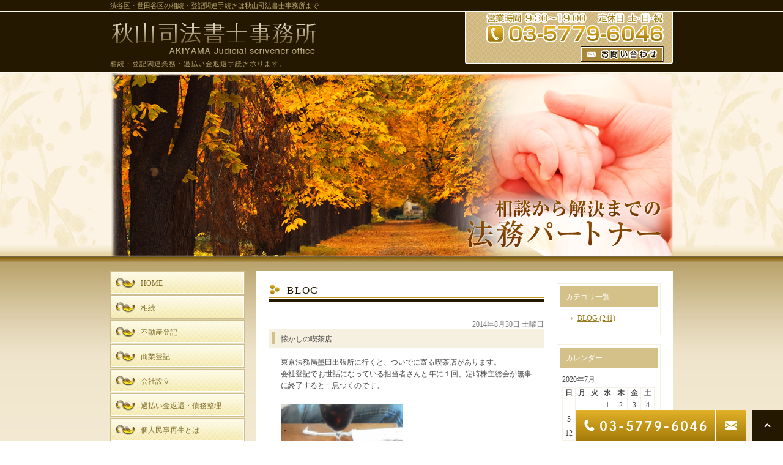

--- FILE ---
content_type: text/html; charset=UTF-8
request_url: https://akiyama-jimusho.com/blog/info/350
body_size: 9635
content:
<!DOCTYPE html>
<html lang="ja">
	<head>
		<meta charset="UTF-8">
		<meta name="author" content="秋山司法書士事務所">
		<meta name="viewport" content="width=device-width, initial-scale=1, maximum-scale=1, minimum-scale1, user-scalable=no">
		<meta name="format-detection" content="telephone=no">
		<title>懐かしの喫茶店 | 秋山司法書士事務所</title>
		<link rel="stylesheet" href="https://akiyama-jimusho.com/wp-content/themes/genova_tpl/style.css">
		<link rel="stylesheet" type="text/css" href="https://akiyama-jimusho.com/wp-content/themes/genova_tpl/css/cssreset-min.css">
		<link rel="stylesheet" type="text/css" href="https://akiyama-jimusho.com/wp-content/themes/genova_tpl/css/common.css">
        <link rel="stylesheet" type="text/css" href="https://akiyama-jimusho.com/wp-content/themes/genova_tpl/css/menu.css">
        <link rel="stylesheet" type="text/css" href="https://akiyama-jimusho.com/wp-content/themes/genova_tpl/style/00/00_print.css">
        <link rel="stylesheet" type="text/css" href="https://akiyama-jimusho.com/wp-content/themes/genova_tpl/style/00/00_base.css">
        <link rel="stylesheet" type="text/css" href="https://akiyama-jimusho.com/wp-content/themes/genova_tpl/style/00/00.css">
        <link rel="stylesheet" type="text/css" href="https://akiyama-jimusho.com/wp-content/themes/genova_tpl/css/content_o.css">
        <link rel="stylesheet" type="text/css" href="https://akiyama-jimusho.com/wp-content/themes/genova_tpl/css/jquery.lightbox-0.5.css">
        <link rel="stylesheet" type="text/css" href="https://akiyama-jimusho.com/wp-content/themes/genova_tpl/css/inquiry.css">
        <link rel="stylesheet" type="text/css" href="https://akiyama-jimusho.com/wp-content/themes/genova_tpl/css/inquiry_edit.css">
		<script type="text/javascript" src="https://s3-ap-northeast-1.amazonaws.com/webfont.plimo.com/accessor/script/typesquare.js?2Ttpg6KeLnE%3D" charset="utf-8"></script>
		<link rel="shortcut icon" href="/wp-content/uploads/favicon.ico" type="image/x-icon"/>

		<!--[if lt IE 9]>
			<script src="http://html5shim.googlecode.com/svn/trunk/html5.js"></script>
		<![endif]-->
		<meta name='robots' content='max-image-preview:large' />

<!-- All in One SEO Pack 2.4.4.1 by Michael Torbert of Semper Fi Web Design[289,315] -->
<link rel="canonical" href="https://akiyama-jimusho.com/blog/info/350" />
<!-- /all in one seo pack -->
<link rel='dns-prefetch' href='//s.w.org' />
		<script type="text/javascript">
			window._wpemojiSettings = {"baseUrl":"https:\/\/s.w.org\/images\/core\/emoji\/13.1.0\/72x72\/","ext":".png","svgUrl":"https:\/\/s.w.org\/images\/core\/emoji\/13.1.0\/svg\/","svgExt":".svg","source":{"concatemoji":"https:\/\/akiyama-jimusho.com\/wp-includes\/js\/wp-emoji-release.min.js?ver=5.8.12"}};
			!function(e,a,t){var n,r,o,i=a.createElement("canvas"),p=i.getContext&&i.getContext("2d");function s(e,t){var a=String.fromCharCode;p.clearRect(0,0,i.width,i.height),p.fillText(a.apply(this,e),0,0);e=i.toDataURL();return p.clearRect(0,0,i.width,i.height),p.fillText(a.apply(this,t),0,0),e===i.toDataURL()}function c(e){var t=a.createElement("script");t.src=e,t.defer=t.type="text/javascript",a.getElementsByTagName("head")[0].appendChild(t)}for(o=Array("flag","emoji"),t.supports={everything:!0,everythingExceptFlag:!0},r=0;r<o.length;r++)t.supports[o[r]]=function(e){if(!p||!p.fillText)return!1;switch(p.textBaseline="top",p.font="600 32px Arial",e){case"flag":return s([127987,65039,8205,9895,65039],[127987,65039,8203,9895,65039])?!1:!s([55356,56826,55356,56819],[55356,56826,8203,55356,56819])&&!s([55356,57332,56128,56423,56128,56418,56128,56421,56128,56430,56128,56423,56128,56447],[55356,57332,8203,56128,56423,8203,56128,56418,8203,56128,56421,8203,56128,56430,8203,56128,56423,8203,56128,56447]);case"emoji":return!s([10084,65039,8205,55357,56613],[10084,65039,8203,55357,56613])}return!1}(o[r]),t.supports.everything=t.supports.everything&&t.supports[o[r]],"flag"!==o[r]&&(t.supports.everythingExceptFlag=t.supports.everythingExceptFlag&&t.supports[o[r]]);t.supports.everythingExceptFlag=t.supports.everythingExceptFlag&&!t.supports.flag,t.DOMReady=!1,t.readyCallback=function(){t.DOMReady=!0},t.supports.everything||(n=function(){t.readyCallback()},a.addEventListener?(a.addEventListener("DOMContentLoaded",n,!1),e.addEventListener("load",n,!1)):(e.attachEvent("onload",n),a.attachEvent("onreadystatechange",function(){"complete"===a.readyState&&t.readyCallback()})),(n=t.source||{}).concatemoji?c(n.concatemoji):n.wpemoji&&n.twemoji&&(c(n.twemoji),c(n.wpemoji)))}(window,document,window._wpemojiSettings);
		</script>
		<style type="text/css">
img.wp-smiley,
img.emoji {
	display: inline !important;
	border: none !important;
	box-shadow: none !important;
	height: 1em !important;
	width: 1em !important;
	margin: 0 .07em !important;
	vertical-align: -0.1em !important;
	background: none !important;
	padding: 0 !important;
}
</style>
	<link rel='stylesheet' id='wp-block-library-css'  href='https://akiyama-jimusho.com/wp-includes/css/dist/block-library/style.min.css?ver=5.8.12' type='text/css' media='all' />
<link rel='stylesheet' id='contact-form-7-css'  href='https://akiyama-jimusho.com/wp-content/plugins/contact-form-7/includes/css/styles.css?ver=5.3.2' type='text/css' media='all' />
<link rel='stylesheet' id='contact-form-7-confirm-css'  href='https://akiyama-jimusho.com/wp-content/plugins/contact-form-7-add-confirm/includes/css/styles.css?ver=5.1' type='text/css' media='all' />
<script type='text/javascript' src='https://akiyama-jimusho.com/wp-includes/js/jquery/jquery.min.js?ver=3.6.0' id='jquery-core-js'></script>
<script type='text/javascript' src='https://akiyama-jimusho.com/wp-includes/js/jquery/jquery-migrate.min.js?ver=3.3.2' id='jquery-migrate-js'></script>
<link rel="https://api.w.org/" href="https://akiyama-jimusho.com/wp-json/" /><link rel="alternate" type="application/json" href="https://akiyama-jimusho.com/wp-json/wp/v2/posts/350" /><link rel="EditURI" type="application/rsd+xml" title="RSD" href="https://akiyama-jimusho.com/xmlrpc.php?rsd" />
<link rel="wlwmanifest" type="application/wlwmanifest+xml" href="https://akiyama-jimusho.com/wp-includes/wlwmanifest.xml" /> 
<meta name="generator" content="WordPress 5.8.12" />
<link rel='shortlink' href='https://akiyama-jimusho.com/?p=350' />
<link rel="alternate" type="application/json+oembed" href="https://akiyama-jimusho.com/wp-json/oembed/1.0/embed?url=https%3A%2F%2Fakiyama-jimusho.com%2Fblog%2Finfo%2F350" />
<link rel="alternate" type="text/xml+oembed" href="https://akiyama-jimusho.com/wp-json/oembed/1.0/embed?url=https%3A%2F%2Fakiyama-jimusho.com%2Fblog%2Finfo%2F350&#038;format=xml" />
<style>
	#wpadminbar, #adminmenuwrap {
		background: #3d3d3d;
	}
	#wpadminbar #wp-admin-bar-wp-logo>.ab-item .ab-icon {
		width: 54px;
	}
	#wpadminbar #wp-admin-bar-wp-logo > .ab-item .ab-icon::before {
		display: inline-block;
		content: '';
		width: 54px;
		height: 20px;
		background: url(https://akiyama-jimusho.com/wp-content/uploads/logo.png) 50% 50% no-repeat;
		background-size: 100%;
		margin-left: 6px;
	}
	#wpadminbar #adminbarsearch:before, #wpadminbar .ab-icon:before, #wpadminbar .ab-item:before{
		color: rgb(97, 97, 97);
	}
	#wpadminbar .ab-empty-item, #wpadminbar a.ab-item, #wpadminbar>#wp-toolbar span.ab-label, #wpadminbar>#wp-toolbar span.noticon {
		color: rgb(97, 97, 97);
	}
	#wpadminbar, #adminmenuwrap {
		background:#fff!important;box-shadow:0px 1px 5px 1px rgba(0,0,0,.3);
	}
	#adminmenu, #adminmenu .wp-submenu, #adminmenuback, #adminmenuwrap {
		background:#fff;
	}
	#adminmenu, #adminmenu .wp-submenu, #adminmenuback, #adminmenuwrap{
		background:#fff;
	}
	#adminmenu div.wp-menu-name {
		color: rgb(97, 97, 97);
	}
	#adminmenu div.wp-menu-image:before {
		color: rgb(97, 97, 97);
	}
	#adminmenu .wp-has-current-submenu .wp-submenu, #adminmenu .wp-has-current-submenu .wp-submenu.sub-open, #adminmenu .wp-has-current-submenu.opensub .wp-submenu, #adminmenu a.wp-has-current-submenu:focus+.wp-submenu, .no-js li.wp-has-current-submenu:hover .wp-submenu {
		background: #fff;
		color: rgb(97, 97, 97);
	}
	#adminmenu .wp-submenu a {
		color: rgb(97, 97, 97);
	}
	#adminmenu .opensub .wp-submenu li.current a, #adminmenu .wp-submenu li.current, #adminmenu .wp-submenu li.current a, #adminmenu .wp-submenu li.current a:focus, #adminmenu .wp-submenu li.current a:hover, #adminmenu a.wp-has-current-submenu:focus+.wp-submenu li.current a {
		color: rgb(97, 97, 97);
	}
	#adminmenu .wp-has-current-submenu .wp-submenu .wp-submenu-head, #adminmenu .wp-menu-arrow, #adminmenu .wp-menu-arrow div, #adminmenu li.current a.menu-top, #adminmenu li.wp-has-current-submenu a.wp-has-current-submenu, .folded #adminmenu li.current.menu-top, .folded #adminmenu li.wp-has-current-submenu {
		background: #6eba32;
	}
	#adminmenu li.wp-has-current-submenu a.wp-has-current-submenu div.wp-menu-name {
		color: #fff;
	}
	#adminmenu li.menu-top:hover div.wp-menu-name, #adminmenu li.opensub>a.menu-top div.wp-menu-name, #adminmenu li>a.menu-top:focus div.wp-menu-name {
		color: #fff;
	}
	#wp-admin-bar-wp-logo-default {
		display: none;
	}
	#wp-admin-bar-wp-logo {
		pointer-events: none;
	}
	body.no-customize-support #wpfooter, body.no-customize-support #wp-version-message, body.no-customize-support #toplevel_page_edit-post_type-elementor_library, body.no-customize-support .update-nag, body.no-customize-support #contextual-help-link {
       display:none!important;
   }
</style>
		
		<!-- Google tag (gtag.js) -->
		<script async src="https://www.googletagmanager.com/gtag/js?id=UA-118595766-36&id=G-J18S781MNR"></script>
		<script>
		  window.dataLayer = window.dataLayer || [];
		  function gtag(){dataLayer.push(arguments);}
		  gtag('js', new Date());

		  gtag('config', 'UA-118595766-36');
		  gtag('config', 'G-J18S781MNR');
		</script>		
	</head>
	<body class='navType01 navTypeLeft underLayerPage'>
		<div id="bodyBg">
			<div id="wrapper" class="middle">
				<!-- START header -->
				<div id="header" class="clearfix">
					<!-- START headerInner -->
					<div id="headerInner" class="clearfix">
						<div class="clearfix">
														<h1>渋谷区・世田谷区の相続・登記関連手続きは秋山司法書士事務所まで</h1>
													</div>
						<!-- START headerLeft -->
						<div id="headerLeft">
							<div id="logo"><a href="/" class="logo"><img class="pc" src="/wp-content/uploads/logo.png" alt="秋山司法書士事務所 AKIYAMA Judicial scrivener office"><img class="sp" src="/wp-content/uploads/logo_sp.png" alt="秋山司法書士事務所 AKIYAMA Judicial scrivener office"></a></div>
														<h2>相続・登記関連業務・過払い金返還手続き承ります。</h2>
													</div>
						<!-- END headerLeft -->
						<!-- START headerRight -->
						<div id="headerRight">
							<div id="telNumberWrap" class="clearfix">
								<div id="telNumber"><img src="/wp-content/uploads/tel_number.png" alt="電話番号"></div>
							</div>
							<div id="headerRightUnder" class="clearfix">
								<div id="inquiryForm"><a href="/contact" target="_blank" class="btnInq" evt="ヘッダー"><img src="/wp-content/uploads/btn_inquiry_form.png" alt="お問い合わせフォーム"></a></div>
							</div>
						</div>
						<!-- END headerRight -->
						<div class="toggleMenu"><a class="menu-trigger" href="#"><span></span><span></span><span></span></a></div>
					</div>
					<!--<div id="headerBottom"></div>-->

					<div class="header_menu">
						<ul class="g_nav clearfix">
							<li><a href="/"><span>ホーム</span></a></li>
							<li><span><span>相続</span></span>
								<dl>
									<dt>相続</dt>
									<dd>
										<ul>
											<li><a href="/menu01/cat01/">相続手続きの流れ</a></li>
											<li><a href="/menu01/cat02/">戸籍謄本等の必要書類</a></li>
										</ul>
									</dd>
								</dl>
							</li>
							<li><a href="/menu02"><span>不動産登記</span></a></li>
							<li><a href="/menu03"><span>商業登記</span></a></li>
							<li><a href="/menu04"><span>会社設立</span></a></li>
							<li><a href="/menu05"><span>過払い金返還・債務整理</span></a></li>
							<li><a href="/menu07"><span>不動産賃貸問題</span></a></li>
							<li><a href="/menu08"><span>成年後見</span></a></li>
							<li><a href="/menu09"><span>債権譲渡登記</span></a></li>
							<li><a href="/menu10"><span>費用関係</span></a></li>
							<li><a href="/menu11"><span>Q&amp;A</span></a></li>
							<li><a href="/menu12"><span>事務所紹介</span></a></li>
							<li class="last">
								<div class="header_access_btn">
									<p class="contact_tit">お気軽にご相談ください</p>
									<p class="contact_txt">営業時間 9:00～19:00<br>定休日 土･日･祝</p>
									<ul class="contact_list clearfix">
										<li>
											<a href="tel:0357796046" class="btnTel" evt="ヘッダー">
												<img src="https://akiyama-jimusho.com/wp-content/uploads/contact_tel_sp.png" alt="03-5779-6046">
											</a>
										</li>
										<li>
											<a href="/contact" target="_blank" class="btnInq" evt="ヘッダー">
												<img src="https://akiyama-jimusho.com/wp-content/uploads/contact_inq_sp.png" alt="メールお問い合わせ">
											</a>
										</li>
									</ul>
								</div>
							</li>
						</ul>
					</div>
				</div>
				<!-- END header -->


				<!-- ▼mainimage▼ -->
<div id="mainImageWrap">
	<!--<div id="mainImage"></div>-->
	<img src="/wp-content/uploads/top-thumb-920xauto-53824.jpg" alt="相談から解決までの法務パートナー" class="pc">
	<img src="/wp-content/uploads/main_spimg.png" alt="相談から解決までの法務パートナー" class="sp">
</div>
<!-- ▲mainimage▲ -->

<div id="content" class="clearfix">
	<div id="main">
		<div class="clearfix" id="mainInner">
			<div class="clearfix" id="blogArea">
				<div id="article" class="contentsBox">
					<div class="contentsBoxBody clearfix">
						<div class="contentsBoxTitle clearfix">
							<h3>
								BLOG							</h3>
						</div>
						<div class="blogArticleArea">
														<div class="articleWrap">
								<p class="data">2014年8月30日 土曜日</p>
								<div class="entryTitle">
									<h4>懐かしの喫茶店</h4>
								</div>
								<div class="entryBody clearfix">
									<p>東京法務局墨田出張所に行くと、ついでに寄る喫茶店があります。<br />
会社登記でお世話になっている担当者さんと年に１回、定時株主総会が無事に終了すると一息つくのです。</p>
<p><img alt="" src="/wp-content/themes/genova_tpl/asset/NEC_0272.JPG" style="width: 200px; height: 267px;" /></p>
<p>この森下・菊川の界隈は「鬼平犯科帳」「遠山の金さん」に縁の地でもあり、味がありますね～。</p>
<p></p>
								</div>
								<p class="blogMenu">投稿者 秋山司法書士事務所 | <a href="https://akiyama-jimusho.com/blog/info/350#commentForm">コメント(0)</a> | <a href="https://akiyama-jimusho.com/blog/info/350#trackbackUrl">トラックバック(0)</a></p>
							</div>
														<div class="commentWrap" id="commentForm">
								<div class="comment">
									<div class="commentTitle">
										<p>コメントする</p>
									</div>
									<form action="#wrapper" method="post" class="wpcf7-form" novalidate="novalidate">
										<div style="display: none;">
											<input type="hidden" name="_wpcf7" value="1017">
											<input type="hidden" name="_wpcf7_version" value="4.6.1">
											<input type="hidden" name="_wpcf7_locale" value="ja">
											<input type="hidden" name="_wpcf7_unit_tag" value="wpcf7-f1017-p1018-o1">
											<input type="hidden" name="_wpnonce" value="1819c38611">
										</div>
										<p class="name">名前:</p>
										<p><span class="wpcf7-form-control-wrap your-name"><input id="comment-author" type="text" name="your-name" value="" size="40" class="nameInput wpcf7-form-control wpcf7-text" aria-invalid="false"></span></p>
										<p class="mailAddress">メールアドレス:</p>
										<p><span class="wpcf7-form-control-wrap your-email"><input id="comment-email" type="email" name="your-email" value="" size="40" class="addressInput wpcf7-form-control wpcf7-text wpcf7-email wpcf7-validates-as-email" aria-invalid="false"></span></p>
										<p class="commentField">コメント: </p>
										<p><span class="wpcf7-form-control-wrap your-message"><textarea id="comment-text" name="your-message" cols="40" rows="10" class="wpcf7-form-control wpcf7-textarea" aria-invalid="false"></textarea></span></p>
										<div class="commentsOpenFooter"><input id="comment-submit" type="submit" value="投稿" class="wpcf7-form-control wpcf7-submit"><span class="ajax-loader"></span> </div>
										<div class="wpcf7-response-output wpcf7-display-none"></div></form>
								</div>	
							</div>
							<div id="trackbackUrl" class="blogUnderMenu">
								<h5>トラックバックURL</h5>
								<input name="textfield" type="text" value="https://akiyama-jimusho.com/cgi-bin/rctb/628697" class="trackback">
							</div>
						</div>
					</div>
					<div class="contentsBoxFooter"><img alt="spacer" src="/wp-content/uploads/spacer.gif"></div>
				</div>

				<div id="blogMenu">
					<div class="blogMenuWrap sort" id="category">
						<div class="blogMenuInner">
							<h4>カテゴリ一覧</h4>
							<ul>
									<li class="cat-item cat-item-3"><a href="https://akiyama-jimusho.com/blog/info/">BLOG</a> (241)
</li>
							</ul>
						</div>
						<div class="blogMenuBottom"></div>
					</div>
					<div class="blogMenuWrap sort" id="calender">
						<div class="blogMenuInner">
							<h4>カレンダー</h4>
							<table>
								<caption>2020年7月</caption>
								<tbody>
									<tr>
										<th>日</th>
										<th>月</th>
										<th>火</th>
										<th>水</th>
										<th>木</th>
										<th>金</th>
										<th>土</th>
									</tr>
									<tr>
										<td>&nbsp;</td>
										<td>&nbsp;</td>
										<td>&nbsp;</td>
										<td> 1 </td>
										<td> 2 </td>
										<td> 3 </td>
										<td> 4 </td>
									</tr>
									<tr>
										<td> 5 </td>
										<td> 6 </td>
										<td> 7 </td>
										<td> 8 </td>
										<td> 9 </td>
										<td><a href="/blog/info/414">10</a></td>
										<td> 11 </td>
									</tr>
									<tr>
										<td> 12 </td>
										<td> 13 </td>
										<td> 14 </td>
										<td> 15 </td>
										<td> 16 </td>
										<td> 17 </td>
										<td> 18 </td>
									</tr>
									<tr>
										<td> 19 </td>
										<td> 20 </td>
										<td> 21 </td>
										<td> 22 </td>
										<td> 23 </td>
										<td> 24 </td>
										<td> 25 </td>
									</tr>
									<tr>
										<td> 26 </td>
										<td> 27 </td>
										<td> 28 </td>
										<td> 29 </td>
										<td><a href="/blog/info/415">30</a></td>
										<td> 31 </td>
										<td>&nbsp;</td>
									</tr>
								</tbody>
							</table>
						</div>
						<div class="blogMenuBottom"></div>
					</div>
					<div class="blogMenuWrap sort" id="recentEntry">
						<div class="blogMenuInner">
							<h4>最近のブログ記事</h4>
							<div class="widget widget_recent_entries">
	<ul class="list m_15">
				<li>
			<a href="https://akiyama-jimusho.com/blog/4107">朝霧高原</a>
		</li>
				<li>
			<a href="https://akiyama-jimusho.com/blog/4100">日本平～久能山</a>
		</li>
				<li>
			<a href="https://akiyama-jimusho.com/blog/4082">ポケふた＠富士川</a>
		</li>
				<li>
			<a href="https://akiyama-jimusho.com/blog/4074">ポケふた＠沼津港</a>
		</li>
				<li>
			<a href="https://akiyama-jimusho.com/blog/3473">カルシファー</a>
		</li>
				<li>
			<a href="https://akiyama-jimusho.com/blog/3465">ありがとうございます。</a>
		</li>
				<li>
			<a href="https://akiyama-jimusho.com/blog/3470">ミルクスタンド</a>
		</li>
				<li>
			<a href="https://akiyama-jimusho.com/blog/3460">丹波へ</a>
		</li>
				<li>
			<a href="https://akiyama-jimusho.com/blog/3457">涼しげな和菓子</a>
		</li>
				<li>
			<a href="https://akiyama-jimusho.com/blog/3452">修学旅行</a>
		</li>
			</ul>
</div>

						</div>
						<div class="blogMenuBottom"></div>
					</div>
					<div class="blogMenuWrap sort" id="monthly">
						<div class="blogMenuInner">
							<h4>月別アーカイブ</h4>
							<div class="widget widget_archive"><h2 class="widgettitle">アーカイブ</h2>
			<ul>
					<li><a href='https://akiyama-jimusho.com/date/2025/09/'>2025年9月</a>&nbsp;(3)</li>
	<li><a href='https://akiyama-jimusho.com/date/2025/08/'>2025年8月</a>&nbsp;(1)</li>
	<li><a href='https://akiyama-jimusho.com/date/2025/07/'>2025年7月</a>&nbsp;(4)</li>
	<li><a href='https://akiyama-jimusho.com/date/2025/06/'>2025年6月</a>&nbsp;(1)</li>
	<li><a href='https://akiyama-jimusho.com/date/2025/05/'>2025年5月</a>&nbsp;(1)</li>
	<li><a href='https://akiyama-jimusho.com/date/2025/04/'>2025年4月</a>&nbsp;(2)</li>
	<li><a href='https://akiyama-jimusho.com/date/2025/03/'>2025年3月</a>&nbsp;(1)</li>
	<li><a href='https://akiyama-jimusho.com/date/2025/02/'>2025年2月</a>&nbsp;(2)</li>
	<li><a href='https://akiyama-jimusho.com/date/2025/01/'>2025年1月</a>&nbsp;(2)</li>
	<li><a href='https://akiyama-jimusho.com/date/2024/12/'>2024年12月</a>&nbsp;(6)</li>
	<li><a href='https://akiyama-jimusho.com/date/2024/11/'>2024年11月</a>&nbsp;(1)</li>
	<li><a href='https://akiyama-jimusho.com/date/2024/10/'>2024年10月</a>&nbsp;(2)</li>
	<li><a href='https://akiyama-jimusho.com/date/2024/09/'>2024年9月</a>&nbsp;(1)</li>
	<li><a href='https://akiyama-jimusho.com/date/2024/08/'>2024年8月</a>&nbsp;(4)</li>
	<li><a href='https://akiyama-jimusho.com/date/2024/06/'>2024年6月</a>&nbsp;(1)</li>
	<li><a href='https://akiyama-jimusho.com/date/2024/04/'>2024年4月</a>&nbsp;(4)</li>
	<li><a href='https://akiyama-jimusho.com/date/2024/03/'>2024年3月</a>&nbsp;(6)</li>
	<li><a href='https://akiyama-jimusho.com/date/2024/02/'>2024年2月</a>&nbsp;(1)</li>
	<li><a href='https://akiyama-jimusho.com/date/2024/01/'>2024年1月</a>&nbsp;(1)</li>
	<li><a href='https://akiyama-jimusho.com/date/2023/12/'>2023年12月</a>&nbsp;(6)</li>
	<li><a href='https://akiyama-jimusho.com/date/2023/11/'>2023年11月</a>&nbsp;(3)</li>
	<li><a href='https://akiyama-jimusho.com/date/2023/10/'>2023年10月</a>&nbsp;(2)</li>
	<li><a href='https://akiyama-jimusho.com/date/2023/08/'>2023年8月</a>&nbsp;(6)</li>
	<li><a href='https://akiyama-jimusho.com/date/2023/07/'>2023年7月</a>&nbsp;(2)</li>
	<li><a href='https://akiyama-jimusho.com/date/2023/06/'>2023年6月</a>&nbsp;(1)</li>
	<li><a href='https://akiyama-jimusho.com/date/2023/05/'>2023年5月</a>&nbsp;(1)</li>
	<li><a href='https://akiyama-jimusho.com/date/2023/04/'>2023年4月</a>&nbsp;(1)</li>
	<li><a href='https://akiyama-jimusho.com/date/2023/03/'>2023年3月</a>&nbsp;(1)</li>
	<li><a href='https://akiyama-jimusho.com/date/2023/02/'>2023年2月</a>&nbsp;(2)</li>
	<li><a href='https://akiyama-jimusho.com/date/2023/01/'>2023年1月</a>&nbsp;(2)</li>
	<li><a href='https://akiyama-jimusho.com/date/2022/12/'>2022年12月</a>&nbsp;(2)</li>
	<li><a href='https://akiyama-jimusho.com/date/2022/10/'>2022年10月</a>&nbsp;(2)</li>
	<li><a href='https://akiyama-jimusho.com/date/2022/09/'>2022年9月</a>&nbsp;(4)</li>
	<li><a href='https://akiyama-jimusho.com/date/2022/08/'>2022年8月</a>&nbsp;(1)</li>
	<li><a href='https://akiyama-jimusho.com/date/2022/06/'>2022年6月</a>&nbsp;(1)</li>
	<li><a href='https://akiyama-jimusho.com/date/2022/05/'>2022年5月</a>&nbsp;(2)</li>
	<li><a href='https://akiyama-jimusho.com/date/2022/04/'>2022年4月</a>&nbsp;(1)</li>
	<li><a href='https://akiyama-jimusho.com/date/2022/03/'>2022年3月</a>&nbsp;(1)</li>
	<li><a href='https://akiyama-jimusho.com/date/2022/02/'>2022年2月</a>&nbsp;(1)</li>
	<li><a href='https://akiyama-jimusho.com/date/2022/01/'>2022年1月</a>&nbsp;(3)</li>
	<li><a href='https://akiyama-jimusho.com/date/2021/12/'>2021年12月</a>&nbsp;(1)</li>
	<li><a href='https://akiyama-jimusho.com/date/2021/11/'>2021年11月</a>&nbsp;(2)</li>
	<li><a href='https://akiyama-jimusho.com/date/2021/10/'>2021年10月</a>&nbsp;(2)</li>
	<li><a href='https://akiyama-jimusho.com/date/2021/09/'>2021年9月</a>&nbsp;(2)</li>
	<li><a href='https://akiyama-jimusho.com/date/2021/08/'>2021年8月</a>&nbsp;(2)</li>
	<li><a href='https://akiyama-jimusho.com/date/2021/07/'>2021年7月</a>&nbsp;(4)</li>
	<li><a href='https://akiyama-jimusho.com/date/2021/06/'>2021年6月</a>&nbsp;(1)</li>
	<li><a href='https://akiyama-jimusho.com/date/2021/05/'>2021年5月</a>&nbsp;(2)</li>
	<li><a href='https://akiyama-jimusho.com/date/2021/04/'>2021年4月</a>&nbsp;(1)</li>
	<li><a href='https://akiyama-jimusho.com/date/2021/03/'>2021年3月</a>&nbsp;(1)</li>
	<li><a href='https://akiyama-jimusho.com/date/2021/01/'>2021年1月</a>&nbsp;(1)</li>
	<li><a href='https://akiyama-jimusho.com/date/2020/10/'>2020年10月</a>&nbsp;(2)</li>
	<li><a href='https://akiyama-jimusho.com/date/2020/07/'>2020年7月</a>&nbsp;(3)</li>
	<li><a href='https://akiyama-jimusho.com/date/2020/05/'>2020年5月</a>&nbsp;(2)</li>
	<li><a href='https://akiyama-jimusho.com/date/2020/03/'>2020年3月</a>&nbsp;(1)</li>
	<li><a href='https://akiyama-jimusho.com/date/2019/12/'>2019年12月</a>&nbsp;(2)</li>
	<li><a href='https://akiyama-jimusho.com/date/2019/08/'>2019年8月</a>&nbsp;(1)</li>
	<li><a href='https://akiyama-jimusho.com/date/2019/07/'>2019年7月</a>&nbsp;(2)</li>
	<li><a href='https://akiyama-jimusho.com/date/2019/06/'>2019年6月</a>&nbsp;(4)</li>
	<li><a href='https://akiyama-jimusho.com/date/2019/05/'>2019年5月</a>&nbsp;(1)</li>
	<li><a href='https://akiyama-jimusho.com/date/2019/04/'>2019年4月</a>&nbsp;(1)</li>
	<li><a href='https://akiyama-jimusho.com/date/2018/12/'>2018年12月</a>&nbsp;(1)</li>
	<li><a href='https://akiyama-jimusho.com/date/2018/08/'>2018年8月</a>&nbsp;(4)</li>
	<li><a href='https://akiyama-jimusho.com/date/2018/06/'>2018年6月</a>&nbsp;(1)</li>
	<li><a href='https://akiyama-jimusho.com/date/2018/05/'>2018年5月</a>&nbsp;(2)</li>
	<li><a href='https://akiyama-jimusho.com/date/2018/04/'>2018年4月</a>&nbsp;(2)</li>
	<li><a href='https://akiyama-jimusho.com/date/2018/03/'>2018年3月</a>&nbsp;(1)</li>
	<li><a href='https://akiyama-jimusho.com/date/2018/01/'>2018年1月</a>&nbsp;(3)</li>
	<li><a href='https://akiyama-jimusho.com/date/2017/12/'>2017年12月</a>&nbsp;(1)</li>
	<li><a href='https://akiyama-jimusho.com/date/2017/09/'>2017年9月</a>&nbsp;(2)</li>
	<li><a href='https://akiyama-jimusho.com/date/2017/08/'>2017年8月</a>&nbsp;(2)</li>
	<li><a href='https://akiyama-jimusho.com/date/2017/07/'>2017年7月</a>&nbsp;(1)</li>
	<li><a href='https://akiyama-jimusho.com/date/2017/05/'>2017年5月</a>&nbsp;(1)</li>
	<li><a href='https://akiyama-jimusho.com/date/2017/04/'>2017年4月</a>&nbsp;(2)</li>
	<li><a href='https://akiyama-jimusho.com/date/2016/12/'>2016年12月</a>&nbsp;(2)</li>
	<li><a href='https://akiyama-jimusho.com/date/2016/11/'>2016年11月</a>&nbsp;(1)</li>
	<li><a href='https://akiyama-jimusho.com/date/2016/10/'>2016年10月</a>&nbsp;(4)</li>
	<li><a href='https://akiyama-jimusho.com/date/2016/09/'>2016年9月</a>&nbsp;(2)</li>
	<li><a href='https://akiyama-jimusho.com/date/2016/08/'>2016年8月</a>&nbsp;(1)</li>
	<li><a href='https://akiyama-jimusho.com/date/2016/07/'>2016年7月</a>&nbsp;(1)</li>
	<li><a href='https://akiyama-jimusho.com/date/2016/04/'>2016年4月</a>&nbsp;(1)</li>
	<li><a href='https://akiyama-jimusho.com/date/2016/03/'>2016年3月</a>&nbsp;(1)</li>
	<li><a href='https://akiyama-jimusho.com/date/2015/12/'>2015年12月</a>&nbsp;(2)</li>
	<li><a href='https://akiyama-jimusho.com/date/2015/11/'>2015年11月</a>&nbsp;(2)</li>
	<li><a href='https://akiyama-jimusho.com/date/2015/10/'>2015年10月</a>&nbsp;(2)</li>
	<li><a href='https://akiyama-jimusho.com/date/2015/08/'>2015年8月</a>&nbsp;(2)</li>
	<li><a href='https://akiyama-jimusho.com/date/2015/07/'>2015年7月</a>&nbsp;(2)</li>
	<li><a href='https://akiyama-jimusho.com/date/2015/06/'>2015年6月</a>&nbsp;(2)</li>
	<li><a href='https://akiyama-jimusho.com/date/2015/05/'>2015年5月</a>&nbsp;(2)</li>
	<li><a href='https://akiyama-jimusho.com/date/2015/04/'>2015年4月</a>&nbsp;(1)</li>
	<li><a href='https://akiyama-jimusho.com/date/2015/03/'>2015年3月</a>&nbsp;(1)</li>
	<li><a href='https://akiyama-jimusho.com/date/2015/02/'>2015年2月</a>&nbsp;(2)</li>
	<li><a href='https://akiyama-jimusho.com/date/2015/01/'>2015年1月</a>&nbsp;(1)</li>
	<li><a href='https://akiyama-jimusho.com/date/2014/12/'>2014年12月</a>&nbsp;(1)</li>
	<li><a href='https://akiyama-jimusho.com/date/2014/11/'>2014年11月</a>&nbsp;(1)</li>
	<li><a href='https://akiyama-jimusho.com/date/2014/10/'>2014年10月</a>&nbsp;(3)</li>
	<li><a href='https://akiyama-jimusho.com/date/2014/08/'>2014年8月</a>&nbsp;(3)</li>
	<li><a href='https://akiyama-jimusho.com/date/2014/07/'>2014年7月</a>&nbsp;(3)</li>
	<li><a href='https://akiyama-jimusho.com/date/2014/06/'>2014年6月</a>&nbsp;(3)</li>
	<li><a href='https://akiyama-jimusho.com/date/2014/05/'>2014年5月</a>&nbsp;(2)</li>
	<li><a href='https://akiyama-jimusho.com/date/2014/04/'>2014年4月</a>&nbsp;(1)</li>
	<li><a href='https://akiyama-jimusho.com/date/2014/01/'>2014年1月</a>&nbsp;(1)</li>
	<li><a href='https://akiyama-jimusho.com/date/2013/12/'>2013年12月</a>&nbsp;(2)</li>
	<li><a href='https://akiyama-jimusho.com/date/2013/11/'>2013年11月</a>&nbsp;(1)</li>
	<li><a href='https://akiyama-jimusho.com/date/2013/10/'>2013年10月</a>&nbsp;(2)</li>
	<li><a href='https://akiyama-jimusho.com/date/2013/09/'>2013年9月</a>&nbsp;(4)</li>
	<li><a href='https://akiyama-jimusho.com/date/2013/08/'>2013年8月</a>&nbsp;(5)</li>
	<li><a href='https://akiyama-jimusho.com/date/2013/07/'>2013年7月</a>&nbsp;(2)</li>
	<li><a href='https://akiyama-jimusho.com/date/2013/06/'>2013年6月</a>&nbsp;(3)</li>
	<li><a href='https://akiyama-jimusho.com/date/2013/05/'>2013年5月</a>&nbsp;(2)</li>
	<li><a href='https://akiyama-jimusho.com/date/2013/04/'>2013年4月</a>&nbsp;(1)</li>
	<li><a href='https://akiyama-jimusho.com/date/2013/03/'>2013年3月</a>&nbsp;(2)</li>
	<li><a href='https://akiyama-jimusho.com/date/2013/02/'>2013年2月</a>&nbsp;(1)</li>
	<li><a href='https://akiyama-jimusho.com/date/2013/01/'>2013年1月</a>&nbsp;(1)</li>
	<li><a href='https://akiyama-jimusho.com/date/2012/12/'>2012年12月</a>&nbsp;(3)</li>
	<li><a href='https://akiyama-jimusho.com/date/2012/11/'>2012年11月</a>&nbsp;(2)</li>
	<li><a href='https://akiyama-jimusho.com/date/2012/10/'>2012年10月</a>&nbsp;(2)</li>
	<li><a href='https://akiyama-jimusho.com/date/2012/09/'>2012年9月</a>&nbsp;(4)</li>
	<li><a href='https://akiyama-jimusho.com/date/2012/08/'>2012年8月</a>&nbsp;(1)</li>
	<li><a href='https://akiyama-jimusho.com/date/2012/07/'>2012年7月</a>&nbsp;(1)</li>
	<li><a href='https://akiyama-jimusho.com/date/2012/06/'>2012年6月</a>&nbsp;(3)</li>
	<li><a href='https://akiyama-jimusho.com/date/2012/05/'>2012年5月</a>&nbsp;(1)</li>
	<li><a href='https://akiyama-jimusho.com/date/2012/04/'>2012年4月</a>&nbsp;(3)</li>
	<li><a href='https://akiyama-jimusho.com/date/2012/03/'>2012年3月</a>&nbsp;(2)</li>
	<li><a href='https://akiyama-jimusho.com/date/2012/01/'>2012年1月</a>&nbsp;(3)</li>
	<li><a href='https://akiyama-jimusho.com/date/2011/11/'>2011年11月</a>&nbsp;(2)</li>
	<li><a href='https://akiyama-jimusho.com/date/2011/10/'>2011年10月</a>&nbsp;(1)</li>
	<li><a href='https://akiyama-jimusho.com/date/2011/09/'>2011年9月</a>&nbsp;(2)</li>
	<li><a href='https://akiyama-jimusho.com/date/2011/07/'>2011年7月</a>&nbsp;(1)</li>
	<li><a href='https://akiyama-jimusho.com/date/2011/06/'>2011年6月</a>&nbsp;(2)</li>
	<li><a href='https://akiyama-jimusho.com/date/2011/04/'>2011年4月</a>&nbsp;(1)</li>
	<li><a href='https://akiyama-jimusho.com/date/2011/01/'>2011年1月</a>&nbsp;(1)</li>
			</ul>

			</div>						</div>
						<div class="blogMenuBottom"></div>
					</div>	
				</div>
			</div>
			        <div class="freeArea sort">
            <a href="/contact" target="_blank" class="btnInq" evt="コンテンツ下部">
            	<img src="/wp-content/uploads/inquiiry_banner.jpg" alt="お問い合わせはこちら" title="お問い合わせはこちら">
            </a>
        </div>		</div>
	</div>
	<div id="side">
		<div id="sideInner"> 
    <!-- Type1 -->
    <div class="sort" id="navigation">
        <div id="navigationInner">
            <ul class="clearfix" id="nav">
                <li class="parent"><a href="/" class="navigationBg"><span>HOME</span></a></li>
                <li class="parent"><a href="/menu01/" class="navigationBg"><span>相続</span></a></li>
				                <li class="parent"><a href="/menu02/" class="navigationBg"><span>不動産登記</span></a> </li>
                <li class="parent"><a href="/menu03/" class="navigationBg"><span>商業登記</span></a></li>
                <li class="parent"><a href="/menu04/" class="navigationBg"><span>会社設立</span></a></li>
                <li class="parent"><a href="/menu05/" class="navigationBg"><span>過払い金返還・債務整理</span></a></li>
                <li class="parent"><a href="/menu06/" class="navigationBg"><span>個人民事再生とは</span></a></li>
                <li class="parent"><a href="/menu07/" class="navigationBg"><span>不動産賃貸問題</span></a></li>
                <li class="parent"><a href="/menu08/" class="navigationBg"><span>成年後見</span></a></li>
                <li class="parent"><a href="/menu09/" class="navigationBg"><span>債権譲渡登記</span></a></li>
                <li class="parent"><a href="/menu10/" class="navigationBg"><span>費用関係</span></a></li>
                <li class="parent"><a href="/menu11/" class="navigationBg"><span>Q&amp;A</span></a></li>
                <li class="parent"><a href="/menu12/" class="navigationBg"><span>事務所紹介</span></a></li>
            </ul>
        </div>
    </div>
    <div class="banner sort"><a href="/blog/info"><img src="/wp-content/uploads/blog_banner.jpg" alt="BLOG"></a></div>
    <div class="banner sort"><a href="/contact" target="_blank" class="btnInq" evt="サイド"><img src="/wp-content/uploads/side_inquiry_banner.jpg" alt="お問い合わせはこちらからどうぞ"></a></div>
    <div id="access" class="sort">
        <div id="accessInner">
            <div id="accessTitle"><img src="/wp-content/uploads/access_title.png" alt="アクセス"></div>
            <div class="g_map"><br>
                <iframe src="https://www.google.com/maps/embed?pb=!1m18!1m12!1m3!1d3242.1946248354448!2d139.67845031555032!3d35.64757623942379!2m3!1f0!2f0!3f0!3m2!1i1024!2i768!4f13.1!3m3!1m2!1s0x6018f4a604992585%3A0x49c9e34635f86bcd!2z56eL5bGx5Y-45rOV5pu45aOr5LqL5YuZ5omA!5e0!3m2!1sja!2sus!4v1597198956766!5m2!1sja!2sus" style="border:0;" allowfullscreen="" aria-hidden="false" tabindex="0"></iframe>
            </div>
            <br>
            秋山司法書士事務所<br>
            東京都世田谷区池尻2-12-12
            <div class="side_tel_number"><img src="/wp-content/uploads/side_telnumber.gif" alt="03-5779-6046"></div>
            <div id="accessBtn"><a href="/contact" target="_blank" class="btnInq" evt="サイド"><img src="/wp-content/uploads/btn_inqiury_side.png" alt="お問い合わせ"></a><a id="detailAccessBtn" href="/menu12/" target="_blank"><img src="/wp-content/uploads/btn_access_detail.png" alt="詳しくはこちら"></a></div>
        </div>
        <div id="accessBottom"></div>
    </div>
</div>
<!-- END sideInner -->
<div id="sideFooter"><img alt="spacer" src="/wp-content/uploads/spacer.gif"></div>	</div>
</div>
				<div id="conBottom" class="sp">
					<div class="contact_section">
						<div class="container">
							<p class="contact_tit">お気軽にご相談ください</p>
							<p class="contact_txt">営業時間 9:00～19:00<br>定休日 土･日･祝</p>
							<ul class="contact_list clearfix">
                                <li>
                                    <a href="tel:0357796046" class="btnTel" evt="コンテンツ下部">
                                        <img src="https://akiyama-jimusho.com/wp-content/uploads/contact_tel_sp.png" alt="03-5779-6046">
                                    </a>
                                </li>
                                <li>
                                    <a href="/contact" target="_blank" class="btnInq" evt="コンテンツ下部">
                                        <img src="https://akiyama-jimusho.com/wp-content/uploads/contact_inq_sp.png" alt="メールお問い合わせ">
                                    </a>
                                </li>
                                <li>
                                    <a href="/">
                                        <img src="https://akiyama-jimusho.com/wp-content/uploads/contact_logo_sp.png" alt="秋山司法書士事務所 AKIYAMA Judicial scrivener office">
                                    </a>
                                </li>
                            </ul>
						</div>
					</div>
				</div>

				<!-- ▼footer -->
				<div id="footer">
					<div id="pagetopWrap">
						<div class="pagetop">
							<p><a title="ページの先頭へ" href="#wrapper"><img alt="ページの先頭へ" src="/wp-content/uploads/pagetop.png"></a></p>
						</div>
					</div>
					<div class="clearfix" id="footerInner">
						<div id="footerContent">
							<ul>
								<li><a href="/">HOME</a> |</li>
								<li><a href="/menu01/">相続</a> |</li>
								<li><a href="/menu02/">不動産登記</a> |</li>
								<li><a href="/menu03/">商業登記</a> |</li>
								<li><a href="/menu04/">会社設立</a> |</li>
								<li><a href="/menu05/">過払い金返還・債務整理</a> |</li>
								<li><a href="/menu06/">個人民事再生とは</a> |</li>
								<li><a href="/menu07/">不動産賃貸問題</a> |</li>
								<li><a href="/menu08/">成年後見</a> |</li>
								<li><a href="/menu09/">債権譲渡登記</a> |</li>
								<li><a href="/menu10/">費用関係</a> |</li>
								<li><a href="/menu11/">Q&amp;A</a> |</li>
								<li><a href="/menu12/">事務所紹介</a></li>
								<li> | <a href="/sitemap">サイトマップ</a></li>
							</ul>

							<div id="footerFreeArea">
								<div class="clearfix">
									<div class="fl g_map"> <img src="/wp-content/uploads/footer_title1.gif" class="mb06" alt="map">
										<iframe src="https://www.google.com/maps/embed?pb=!1m18!1m12!1m3!1d3242.1946248354448!2d139.67845031555032!3d35.64757623942379!2m3!1f0!2f0!3f0!3m2!1i1024!2i768!4f13.1!3m3!1m2!1s0x6018f4a604992585%3A0x49c9e34635f86bcd!2z56eL5bGx5Y-45rOV5pu45aOr5LqL5YuZ5omA!5e0!3m2!1sja!2sus!4v1597198956766!5m2!1sja!2sus" style="border:0;" allowfullscreen="" aria-hidden="false" tabindex="0"></iframe></div>
									<div class="fl"> <img src="/wp-content/uploads/footer_title2.gif" class="mb06" alt="当センターの情報">
										<dl class="clearfix">
											<dt class="fl mr10"><img src="/wp-content/uploads/footer_tp1.gif" alt="事務所名"></dt>
											<dd class="fl">秋山司法書士事務所</dd></dl>
										<dl class="clearfix">
											<dt class="fl mr10"><img src="/wp-content/uploads/footer_tp5.gif" alt="東京司法書士会所属番号"></dt>
											<dd class="fl">4727</dd>
										</dl>
										<dl class="clearfix">
											<dt class="fl mr10"><img src="/wp-content/uploads/footer_tp6.gif" alt="簡裁訴訟代理番号"></dt>
											<dd class="fl">301115</dd>
										</dl>
										<dl class="clearfix">
											<dt class="fl mr10"><img src="/wp-content/uploads/footer_tp2.gif" alt="所在地"></dt>
											<dd class="fl">東京都世田谷区<br>池尻2-12-12</dd>
										</dl>
										<dl class="clearfix">
											<dt class="fl mr10"><img src="/wp-content/uploads/footer_tp3.gif" alt="TEl"></dt>
											<dd class="fl">03-5779-6046</dd>
										</dl>
										<dl class="clearfix">
											<dt class="fl mr10"><img src="/wp-content/uploads/footer_tp4.gif" alt="営業時間"></dt>
											<dd class="fl">9:30～19:00</dd>
										</dl>
									</div>
									<div class="fl"><img src="/wp-content/uploads/footer_title3.gif" class="mb06" alt="対応エリア"><br>
										<p class="mb10">池尻大橋、三軒茶屋、三宿などの世田谷区・渋谷区や、東京全域からお越し頂いております。また、千葉県・神奈川県・埼玉県などの東京近郊からもお越し頂いております。当事務所では、出張相談も承っております。詳細につきましては、お気軽にお問い合わせください。</p>
										<div class="cb">&nbsp;</div>
									</div>
								</div>
								<address>世田谷で相続をお考えの際はお気軽にお問い合わせください。Copyright (C) 秋山司法書士事務所 All Right Reserved.</address>
							</div>
							<div id="footerBottom"><img alt="spacer" src="/wp-content/uploads/spacer.gif"></div>
						</div>
						<!-- END footerInner -->
					</div>

					<div class="fixed_box">
						<ul class="clearfix">
							<li>
								<a href="tel:0357796046" class="btnTel" evt="フッター">
									<img class="pc" src="https://akiyama-jimusho.com/wp-content/uploads/fixed_tel.png" alt="03-5779-6046">
									<img class="sp" src="https://akiyama-jimusho.com/wp-content/uploads/fixed_tel_sp.png" alt="お電話">
								</a>
							</li>
							<li>
								<a href="/contact" target="_blank" class="btnInq" evt="フッター">
									<img class="pc" src="https://akiyama-jimusho.com/wp-content/uploads/fixed_inq.png" alt="メール">
									<img class="sp" src="https://akiyama-jimusho.com/wp-content/uploads/fixed_inq_sp.png" alt="メール">
								</a>
							</li>
							<li>
								<a href="#wrapper">
                                	<img class="pc" src="https://akiyama-jimusho.com/wp-content/uploads/fixed_pagetop_sp.png" alt="pagetop">
                                    <img class="sp" src="https://akiyama-jimusho.com/wp-content/uploads/fixed_pagetop.png" alt="pagetop">
                                </a>
							</li>
						</ul>
					</div>
				</div>
				<!-- ▲footer -->	

				<script type='text/javascript' id='contact-form-7-js-extra'>
/* <![CDATA[ */
var wpcf7 = {"apiSettings":{"root":"https:\/\/akiyama-jimusho.com\/wp-json\/contact-form-7\/v1","namespace":"contact-form-7\/v1"}};
/* ]]> */
</script>
<script type='text/javascript' src='https://akiyama-jimusho.com/wp-content/plugins/contact-form-7/includes/js/scripts.js?ver=5.3.2' id='contact-form-7-js'></script>
<script type='text/javascript' src='https://akiyama-jimusho.com/wp-includes/js/jquery/jquery.form.min.js?ver=4.3.0' id='jquery-form-js'></script>
<script type='text/javascript' src='https://akiyama-jimusho.com/wp-content/plugins/contact-form-7-add-confirm/includes/js/scripts.js?ver=5.1' id='contact-form-7-confirm-js'></script>
<script type='text/javascript' src='https://akiyama-jimusho.com/wp-includes/js/wp-embed.min.js?ver=5.8.12' id='wp-embed-js'></script>
			</div>
		</div>
		<!-- ▲wrapper -->

		<script type="text/javascript" src="https://akiyama-jimusho.com/wp-content/themes/genova_tpl/js/smartRollover.js"></script>
		<script type="text/javascript" src="https://akiyama-jimusho.com/wp-content/themes/genova_tpl/js/jquery-1.3.1.min.js"></script>
		<script type="text/javascript" src="https://akiyama-jimusho.com/wp-content/themes/genova_tpl/js/menu.js"></script>
		<script type="text/javascript" src="https://akiyama-jimusho.com/wp-content/themes/genova_tpl/js/contents.js"></script>
		<script type="text/javascript" src="https://akiyama-jimusho.com/wp-content/themes/genova_tpl/js/jquery.cookie.js"></script>
		<script type="text/javascript" src="https://akiyama-jimusho.com/wp-content/themes/genova_tpl/js/jquery.lightbox-0.5.min.js"></script>
	</body>
</html>

--- FILE ---
content_type: text/css
request_url: https://akiyama-jimusho.com/wp-content/themes/genova_tpl/style.css
body_size: 4376
content:
@charset "utf-8";
/*
Theme Name: genova_tpl
Theme URI: http://genova.co.jp/
Author: the Takahiro Sahashi
Author URI: http://pmen.net/
Description: genova template.
Version: 1.0
*/

/* =====================================
■BASE
===================================== */
table {
    width: 100%;
}
a {
	text-decoration: none;
	color: #333;
	vertical-align: middle;
	-moz-transition-duration: 0.7s;
	-o-transition-duration: 0.7s;
	-webkit-transition-duration: 0.7s;
	transition-duration: 0.7s;
}
a:focus, *:focus {
	outline: none;
}
a[href^="tel:"] {
	pointer-events: none;
	cursor: text;
}
img {
	width:auto;
	max-width:100%;
}
.elementor-column-gap-default>.elementor-row>.elementor-column>.elementor-element-populated {
    padding: 0 !important;
}
a, span, strong {
    vertical-align: baseline;
}
strong {
    font-weight: bold;
}
@media screen and (max-width: 767px) {
	a[href^="tel:"] {
		pointer-events: auto;
		cursor: pointer;
	}
}


/* =====================================
■MODULE
===================================== */
/*--------------------------------------
汎用
--------------------------------------*/
/* float */
.fr {
	float: right!important;
}
.fl {
	float: left!important;
}
/* clears */
.clearfix {
	*zoom: 1;
}
.clearfix:after {
	content: "";
	display: table;
	clear: both;
}
.cl {
	clear: both!important;
}
/* text indent */
.textHide {
	overflow: hidden;
	text-indent: 100%;
	white-space: nowrap;
}
/* text-align */
.tac {
	text-align: center!important;
}
.tar {
	text-align: right!important;
}
.tal {
	text-align: left!important;
}
/* font-weight */
.fb {
	font-weight: bold!important;
}

/*--------------------------------------
Icon fonts
--------------------------------------*/
@font-face {
	font-family: 'icomoon';
	src:  url('img/fonts/icomoon.eot');
	src:  url('img/fonts/icomoon.eot#iefix') format('embedded-opentype'),
		url('img/fonts/icomoon.ttf') format('truetype'),
		url('img/fonts/icomoon.woff') format('woff'),
		url('img/fonts/icomoon.svg#icomoon') format('svg');
	font-weight: normal;
	font-style: normal;
}
[class*='icon-']:not([class*='eicon-']):before {
	display: inline-block;
	font-family: 'icomoon';
	speak: none;
	font-style: normal;
	font-weight: normal;
	font-variant: normal;
	text-transform: none;
	line-height: 1;
	vertical-align: baseline;
	-webkit-font-smoothing: antialiased;
	-moz-osx-font-smoothing: grayscale;
}
.icon-blog:before {content: "\e900";}
.icon-category:before {content: "\e901";}
.icon-check:before {content: "\e902";}
.icon-checked:before {content: "\e903";}
.icon-down:before {content: "\e904";}
.icon-facebook:before {content: "\e905";}
.icon-google:before {content: "\e906";}
.icon-line:before {content: "\e907";}
.icon-twitter:before {content: "\e908";}
.icon-arrow02:before {content: "\e909";}
.icon-arrow01:before {content: "\e910";}
.icon-search:before {content: "\e911";}
.icon-tag:before {content: "\e912";}


/*--------------------------------------
Pc sp change
--------------------------------------*/
.sp {
	display: none;
}
.mb {
	display: none;
}
@media screen and (max-width: 767px) {
	.pc {
		display: none!important;
	}
	.sp {
		display: block!important;
	}
}
@media screen and (max-width: 480px) {
	.mb {
		display: block;
	}
	.pcm {
		display: none;
	}
}


/* =====================================
■Layout
===================================== */
/*--------------------------------------
header
--------------------------------------*/
@media screen and (min-width: 768px) {
	.header_menu {
		display: none;
	}
}
@media screen and (max-width: 767px) {
	#header {
		background: #fff !important;
		height: auto !important;
	}
	#header h1, #header #headerLeft h2, #header #headerRight {
		display: none;
	}
	.actine-on .logo {
		position: fixed !important;
		z-index: 999 !important;
	}
	#header .actine-on + .header_menu {
		position: fixed;
		background: #fff;
		width: 100%;
		height: 60px;
		top: 0;
		left: 0;
		z-index: 1;
	}
	#header #headerLeft {
		width: 229px !important;
	}
	#header #headerLeft #logo a img {
		margin: 11px 0 12px 0 !important;
	}
	#header .toggleMenu {
		display: block;
	}
	.toggleMenu {
		float: right;
		width: 60px;
		height: 60px;
		text-align: center;
		color: #fff;
		cursor: pointer;
		margin-right: 0;
		position: fixed;
		top: 0;
		right: 0;
		background: #F5F2E7;
		z-index: 999;
	}
	.menu-trigger,
	.menu-trigger span {
		display: inline-block;
		transition: all .4s;
		box-sizing: border-box;
	}
	.menu-trigger {
		position: relative;
		width: 23px;
		height: 21px;
		margin: 19px auto 0;
		text-align: center;
	}
	.menu-trigger:after {
		content: "MENU";
		display: none;
		line-height: 1;
		font-size: 10px;
		letter-spacing: 0.15em;
		font-weight: bold;
		margin-top: 30px;
		color: #6fba2c;
		margin-left: 1px;
	}
	.menu-trigger span {
		position: absolute;
		left: 0;
		width: 100%;
		height: 3px;
		background-color: #251801;
	}
	.menu-trigger span:nth-of-type(1) {
		top: 0;
	}
	.menu-trigger span:nth-of-type(2) {
		top: 9px;
	}
	.menu-trigger span:nth-of-type(3) {
		bottom: 0;
	}
	.toggleMenu.active .menu-trigger span:nth-of-type(1) {
		-webkit-transform: translateY(10px) rotate(-45deg);
		transform: translateY(10px) rotate(-45deg);
	}
	.toggleMenu.active .menu-trigger span:nth-of-type(2) {
		opacity: 0;
	}
	.toggleMenu.active .menu-trigger span:nth-of-type(3) {
		-webkit-transform: translateY(-8px) rotate(45deg);
		transform: translateY(-8px) rotate(45deg);
	}

	#header .g_nav {
		display: none;
	}
	#header .header_menu {
		float: none;
		clear: both;
		margin: 0;
	}
	#header .actine-on + .header_menu {
		position: fixed;
		background: #fff;
		width: 100%;
		height: 60px;
		top: 0;
		left: 0;
		z-index: 1;
	}
	#header .header_menu .g_nav {
		display: block;
		text-align: center;
		background: #F5F2E7;
		position: fixed;
		width: 100%;
		height: 100%;
		overflow-y: scroll;
		top: 60px;
		padding: 30px 0 0;
		z-index: 1;
		box-sizing: border-box;
	}
	#header .header_menu .g_nav > li {
		position: relative;
		border: none;
		border-left: none;
		background: #f5f2e7;
		width: 100% !important;
		margin-bottom: 2px;
		padding: 0 30px;
		box-sizing: border-box;
	}
	#header .header_menu .g_nav > li > a,
	#header .header_menu .g_nav > li > span {
		width: 100%;
		padding: 22px 50px 22px 20px;
		-moz-box-sizing: border-box;
		-webkit-box-sizing: border-box;
		box-sizing: border-box;
		display: block;
		text-align: left;
		height: auto;
		font-size: 16px;
		font-family: "秀英角ゴシック金 L", "Shuei KakuGo Kin L";
		color: #22201E;
		letter-spacing: 0.05em;
		background: #FFFFFF;
	}
	#header .header_menu .g_nav > li:first-child > a, #header .header_menu .g_nav > li:first-child > span {
		border-radius: 2px 2px 0 0;
	}
	#header .header_menu .g_nav > li:nth-child(12) > a, #header .header_menu .g_nav > li:nth-child(12) > span {
		border-radius: 0 0 2px 2px;
	}
	#header .header_menu .g_nav > li > a span,
	#header .header_menu .g_nav > li > span span {
		margin: 0;
	}
	#header .header_menu .g_nav > li > a:hover,
	#header .header_menu .g_nav > li > span:hover {
		background: #EFE3C1;
	}
	#header .header_menu .g_nav > li > span:after {
		content: "";
		position: absolute;
		top: 50%;
		right: 20px;
		width: 9px;
		height: 9px;
		border-bottom: 2px solid #251801;
		border-left: 2px solid #251801;
		-moz-transform: rotate(-45deg);
		-ms-transform: rotate(-45deg);
		-webkit-transform: rotate(-45deg);
		transform: rotate(-45deg);
		-moz-transition-duration: 0.2s;
		-o-transition-duration: 0.2s;
		-webkit-transition-duration: 0.2s;
		transition-duration: 0.2s;
		margin-top: -7px;
	}
	#header .header_menu .g_nav > li.hover > span:after {
		-moz-transform: rotate(135deg);
		-ms-transform: rotate(135deg);
		-webkit-transform: rotate(135deg);
		transform: rotate(135deg);
		margin-top: -3px;
	}
	#header .header_menu .g_nav > li > a sub,
	#header .header_menu .g_nav > li > span sub {
		margin: -2px 0 0 8px;
		display: inline-block;
		vertical-align: middle;
		bottom: 0;
		color: #fff;
		padding-top: 0;
		font-size: 10px;
	}
	#header .header_menu .g_nav > li dl {
		position: relative;
		top: 0;
		background: none;
		padding: 0;
	}
	#header .header_menu .g_nav > li dl li:before {
		display: none;
	}
	#header .header_menu .g_nav > li dl li {
		padding-left: 0;
		margin-top: 2px;
	}
	#header .header_menu .g_nav > li dt {
		display: none;
	}
	#header .header_menu .g_nav > li ul {
		position: inherit;
		display: none;
		top: 0;
		padding: 0;
	}
	#header .header_menu .g_nav > li ul li {
		display: block;
		margin-right: 0;
	}
	#header .header_menu .g_nav > li ul li a {
		position: relative;
		display: block;
		padding: 22px 10px 22px 30px;
		-moz-box-sizing: border-box;
		-webkit-box-sizing: border-box;
		box-sizing: border-box;
		text-align: left;
		background: #EFE3C1;
		font-family: "秀英角ゴシック金 L", "Shuei KakuGo Kin L";
		font-size: 16px;
		color: #22201E;
		letter-spacing: 0.1em;
	}
	#header .header_menu .g_nav > li ul li a:hover {
		text-decoration: none;
		background: #fff;
	}
	#header .header_menu .g_nav > li.hover ul {
		display: block;
		filter: progid:DXImageTransform.Microsoft.Alpha(enabled=false);
		opacity: 1;
	}
	#header .header_menu .g_nav > li.last {
		display: block;
		background: #251801;
		margin: 30px 0 0;
		padding-bottom: 21%;
	}
	#header .header_menu .g_nav > li.last ul {
		display: block;
	}
	.header_access_btn {
		padding: 21px 0;
	}
	.contact_tit {
		font-family: "秀英角ゴシック金 L", "Shuei KakuGo Kin L";
		font-size: 24px !important;
		letter-spacing: 0.15em;
		color: #FFFFFF !important;
		margin-bottom: 10px;
		float: none !important;
		padding: 0 !important;
		line-height: 1.4;
		text-align: center;
	}
	.contact_txt {
		font-family: "ヒラギノ角ゴ Pro W3", "Hiragino Kaku Gothic Pro", "メイリオ", Meiryo, sans-serif;
		float: none !important;
		font-size: 16px !important;
		letter-spacing: 0.06em;
		text-align: center;
		color: #FFFFFF !important;
		line-height: 1.5;
		margin-bottom: 18px;
	}
	#header .header_menu .g_nav > li.last ul li a {
		padding: 0;
		background: none;
	}
	.contact_list li {
		margin-top: 2px;
		line-height: 0;
	}
	.contact_list li:first-child {
		margin-top: 0;
	}

	/*スマホ時サブメニューが消える現象を回避*/
	#header .header_menu .g_nav > li > span {
		position: relative;
	}
	#header .header_menu .g_nav > li.hover > span + dl,  #header .header_menu .g_nav > li > span:hover + dl {
		pointer-events: auto;
		opacity: 1;
	}
}
@media screen and (max-width: 480px) {
	.contact_tit {
		letter-spacing: 0;
		font-size: 22px !important;
	}
}


/*--------------------------------------
SIDE
--------------------------------------*/
#side .banner.sort {
    line-height: 0;
}

@media screen and (max-width: 960px) {
	#bodyBg {
		background: none !important;
	}
	#content {
		margin-top: 50px !important;
	}
	.navType01 #main {
		width: 100% !important;
		float: none !important;
	}
	.navType01 #side {
		width: 100% !important;
		float: none !important;
		margin-top: 50px;
	}
	#side .banner.sort {
		text-align: center;
	}
	#accessBtn {
		max-width: 200px;
		width: 100%;
	}
	#side #navigation ul#nav {
		margin: 0 auto;
	}
}
@media screen and (max-width: 767px) {
	#side #navigation {
		display: none;
	}
}


/*--------------------------------------
CONTENT BOTTOM
--------------------------------------*/
@media screen and (max-width: 767px) {
	.contact_section {
		background: #241800;
		padding: 26px 20px 29px;
	}
	.contact_list li:nth-child(3) {
		text-align: center;
		margin-top: 15px;
	}
}


/*--------------------------------------
FOOTER
--------------------------------------*/
#footer {
    margin-top: 60px !important;
}
#footerFreeArea > .clearfix > .fl {
    width: 27.3%;
}
#footerFreeArea > .clearfix > .fl:nth-child(2) {
	width: 36.4%;
	margin: 0 4.5%;
}
.g_map iframe {
    height: 188px;
    width: 100%;
}
#contentsBoxWrap iframe {
    height: 240px;
}
#contentsBoxWrap small a {
    text-decoration: underline;
}

@media screen and (min-width: 768px) {
	#footer .fixed_box {
		position: fixed;
		-moz-transition-duration: 0.7s;
		-o-transition-duration: 0.7s;
		-webkit-transition-duration: 0.7s;
		transition-duration: 0.7s;
		z-index: 999;
		width: 339px;
		bottom: 0 !important;
		right: 0;
		line-height: 0;
	}
	#footer .fixed_box li {
		float: left;
		width: 14.8%;
	}
	#footer .fixed_box li:nth-child(1) {
		width: 67.6%;
	}
	#footer .fixed_box li:nth-child(3) {
		float: right;
	}
}
@media screen and (max-width: 767px) {
	#footer {
		padding-top: 0 !important;
		margin-top: 0 !important;
	}
	#footerInner {
		background-size: contain !important;
		padding-bottom: 15% !important;
	}
	#pagetopWrap {
		display: none;
	}
	#footerFreeArea {
		background: none !important;
	}
	#footerFreeArea > .clearfix > .fl:first-child {
		margin-top: 0 !important;
	}
	#footerFreeArea > .clearfix > .fl {
		width: 100% !important;
		margin: 30px auto 0 !important;
		float: none !important;
		max-width: 240px;
	}
	#footerFreeArea dt {
		float: none !important;
		margin: 0 0 5px 0 !important;
	}
	#footerFreeArea dd {
		float: none !important;
		margin-bottom: 15px;
	}
	#footer .fixed_box {
		width: 100%;
		position: fixed;
		-moz-transition-duration: 0.7s;
		-o-transition-duration: 0.7s;
		-webkit-transition-duration: 0.7s;
		transition-duration: 0.7s;
		z-index: 999;
	}
	#footer .fixed_box li:first-child {
		width: 42.4%;
	}
	#footer .fixed_box li {
		float: left;
		width: 42.65%;
	}
	#footer .fixed_box li:last-child {
		width: 14.95%;
	}
	#footer .fixed_box img {
		width: 100%;
	}
}


/*--------------------------------------
pagination
--------------------------------------*/
.pagination {
    text-align: center;
}
.pagination li {
    display: inline-block;
    margin: 0 1px;
}
.pagination li a {
    display: inline-block;
    line-height: 24px;
    background: #d3c189;
    color: #FFF;
	width: 24px;
    height: 24px;
}
.pagination li a:hover {
    background: #e3d3a3;
}
.pagination li .current {
    color: #fff;
    background: #e3d3a3;
    display: inline-block;
    line-height: 24px;
	width: 24px;
    height: 24px;
}
.pagination li a.prev, .pagination li a.next {
    width: auto;
    color: #454545;
    height: auto;
    background: none;
}
.pagination li a.prev:hover, .pagination li a.next:hover {
    text-decoration: underline;
}
.pagination li a.prev {
    padding-right: 10px;
    background: url(/wp-content/uploads/icon_news_previous.gif) no-repeat right center;
}
.pagination li a.next {
    padding-left: 10px;
    background: url(/wp-content/uploads/icon_news_next.gif) no-repeat left center;
}

@media screen and (max-width: 767px) {
	.pagination > .page-numbers {
		position: relative;
		margin-top: 25px;
		max-width: 300px;
		margin: 25px auto 0;
		width: 100%;
	}
	.pagination li a.prev, .pagination li a.next {
		position: absolute;
		top: -30px;
		width: 100px;
		box-sizing: border-box;
	}
	.pagination li a.prev {
		left: 0;
	}
	.pagination li a.next {
		right: 0;
	}
}


/*--------------------------------------
邮箱
--------------------------------------*/
.inquiryBody .contentsBox.sort {
    min-height: 500px;
}
.sent_box, .wpcf7-form.sent #FORM {
    display: none;
}
.wpcf7-form.sent .wpcf7-mail-sent-ok {
    display: none !important;
}
.wpcf7-form.sent .sent_box {
    display: block;
}
.step_catch {
    text-align: center;
    margin-bottom: 10px;
}
a.mail_btn {
    display: inline-block;
    padding: 5px 13px;
    color: #494949 !important;
    border: 1px solid #494949;
    border-radius: 5px;
    font-weight: bold;
    background: #efefef;
}
a.mail_btn:hover {
    opacity: 0.8;
}


/*------------------------------
 * 2020/11/04
 * ---------------------------*/
.top_title_h3 h3 {
    border-bottom: 2px solid #b1a26e;
    position: relative;
    line-height: 1.4 !important;
    font-family: "丸フォーク M", "Maru Folk Medium";
    font-size: 18px;
    color: #251801;
    letter-spacing: 0.08em;
    padding-bottom: 2px !important;
}
.top_title_h3 h3:after {
    position: absolute;
    bottom: -2px;
    left: 0;
    height: 2px;
    width: 31.25%;
    background: #251801;
    content: '';
}
.top_img_box .elementor-image-box-img {
    width: 190px !important;
    float: left;
    margin: 0 30px 0 0 !important;
}

@media screen and (max-width: 767px) {
	.top_img_box .elementor-image-box-img {
		width: auto !important;
		float: none;
		margin: 0 0 20px !important;
	}
}

/*----------------------
 * under
 * ------------------*/
.elementor-image-box-img {
    float: right;
    width: auto !important;
    margin: 0 0 10px 10px !important;
}
.tal_img .elementor-image {
    text-align: left;
}
.img_l .elementor-image-box-img {
    float: left;
    margin: 0 20px 10px 0 !important;
}
.listTitle {
    display: block;
    font-family: "丸フォーク B", "Maru Folk Bold";
    color: #333333;
    font-size: 18px;
    letter-spacing: 0.08em;
    margin-bottom: 10px;
}
span.m1_c1 {
	display: block;
	overflow: hidden;
}
span.mb10 {
    display: block;
}
.elementor-element-aacdcf7 .listTitle {
    text-indent: -12px;
}
.lineTitle {
    font-family: "丸フォーク B", "Maru Folk Bold";
    color: #333333;
    margin-bottom: 10px;
    font-size: 18px;
    letter-spacing: 0.1em;
    position: relative;
    border-left: 5px solid #251801;
    padding: 0 0 3px 7px;
}
.lineTitle:before {
    position: absolute;
    left: -5px;
    top: 0;
    content: '';
    display: block;
    width: 5px;
    height: 24%;
    background: #b1a26e;
}
.bigTitle {
    font-family: "丸フォーク B", "Maru Folk Bold";
    color: #000000;
    letter-spacing: 0.08em;
    font-size: 24px;
    margin-bottom: 18px;
    line-height: 1.4;
}
.contentLayoutArea p a {
    text-decoration: underline !important;
}

@media screen and (max-width: 767px) {
	.elementor-image-box-img, .img_l .elementor-image-box-img {
		float: none;
		margin: 0 0 10px !important;
	}
	.elementor-element-aacdcf7 .elementor-image-box-img {
		display: none !important;
	}
	.bigTitle {
		font-size: 20px;
	}
}

--- FILE ---
content_type: text/css
request_url: https://akiyama-jimusho.com/wp-content/themes/genova_tpl/style/00/00_print.css
body_size: 241
content:
@charset "utf-8";

/* body {
	background-image: none;
}
#mainImage {
	height: 0px;
	display: none;
}
#header {
	width: 920px;
}
#headerImage {
	width: 920px;
}
.navType01combine #headerImage {
	height: 150px !important;
}
.navType03combine #headerImage {
	height: 150px !important;
}
.navType05combine #headerImage {
	height: 150px !important;
}
 */

--- FILE ---
content_type: text/css
request_url: https://akiyama-jimusho.com/wp-content/themes/genova_tpl/style/00/00_base.css
body_size: 5921
content:
@charset "utf-8";

body {
	background-image: url(/wp-content/uploads/body_bg.jpg);
	background-repeat: repeat-x;
}

/*---------------------------- header ---------------------------*/
#header {
	text-align: left;
	background-image: url(/wp-content/uploads/header_bg.gif);
	background-position: left top;
	background-repeat: repeat-x;
	/*margin-bottom: 10px;*/
	height:120px;
	/*padding-bottom: 60px;*/
}
#headerInner {
	width: 100%;
	margin: 0px auto;
	max-width: 960px;
	padding: 0 20px;
	box-sizing: border-box;
}
#header #headerLeft {
	width: 62%;
	float: left;
}
#header h1 {
	font-size: 90%;
	font-weight: normal;
	padding-top: 3px;
	/*margin-left: 20px;*/
	float: left;
	/*display: inline;*/
	height:16px;
	line-height:normal;
}
#header h1 a {
	text-decoration: none;
}
#header p {
	float: right;
	padding-top: 4px;
	font-size: 90%;
}
#header #headerLeft #logo {
	/*margin-top: 7px;*/
}
#header #headerLeft #logo a {
	/*margin-left: 20px;*/
}
#header #headerLeft #logo a img {
    margin-top: 15px;
}
#header #headerLeft h2 {
	margin-top: 6px;
	font-weight: normal;
	/*margin-left: 20px;*/
	letter-spacing: 1px;
	font-size: 90%;
	height:16px;
	line-height:normal;
}
#header #headerRight {
	width: 37%;
	float: right;
	padding-top: 2px;
	/*margin-top: 14px;
	padding-bottom: 14px;*/
	background: url(/wp-content/uploads/tel_area_bg.gif) no-repeat left top;
	height:86px;
}
#header #headerRight #telNumberWrap {
	padding: 0 15px;
}
#header #headerRight div#telNumber {
	float: right;
}
#header #headerRightUnder {
	margin-top: 3px;
	padding-right: 15px;
}
#header #headerRightUnder #inquiryForm {
	float: right;
}
#header #headerRightUnder #inquiryForm a {
}
#header #headerRightUnder #fontSizeChange {
	float: right;
	margin-left: 8px;
	padding-top: 2px;
}
#header #headerRightUnder #fontSizeChange span {
	float: left;
	margin-right: 5px;
	margin-top: 3px;
	display: block;
}
#header #headerRightUnder #fontSizeChange a {
	float: left;
}
#header #headerRightUnder #fontSizeChange a#small {
	margin-right: 5px;
}
#header #headerRightUnder #fontSizeChange a#middle {
	margin-right: 5px;
}
#header #headerRightUnder #fontSizeChange a#large {
}

#mainImage {
	width: 920px;
	margin: 0px auto 20px;
	text-align: left;
	background-repeat: no-repeat;
}
#content {
	width: 100%;
	margin: 20px auto 0;
	text-align: left;
	max-width: 960px;
	padding: 0 20px;
	box-sizing: border-box;
}

/*---------------------------- main ---------------------------*/
#main {
	padding-top: 20px;
	padding-bottom: 15px;
}
#main .contentsBox {
	/*margin-bottom: 15px;
	padding-top: 15px;
	padding-bottom: 15px;*/
}
#main .contentsBoxBody {
	padding: 0 20px;
	box-sizing: border-box;
}
#main .contentsBox .contentsBoxTitle {
	/* margin-left: 20px;
	margin-bottom: 15px; */
	background-image: url(/wp-content/uploads/contents_top.gif);
	background-repeat: no-repeat;
	/* width: 640px; */
	height: 40px;
	max-width: 640px;
    width: 100%;
    margin: 0 auto 15px;
}
#main .contentsBox .contentsBoxTitle h3 {
	font-weight: normal;
	padding-top: 2px;
	padding-left: 30px;
	line-height: normal;
}

#main #contentNews .contentsBoxTitle h3 {
	float: left;
}
#main #contentNews .contentsBoxTitle p {
	background-image: url(/wp-content/uploads/icon_info_list.gif);
	background-repeat: no-repeat;
	padding-left: 17px;
	padding-right: 5px;
	padding-top: 0;
	margin-top: 5px;
	float: right;
}
.newsLabel {
    margin-left: 5px;
}
#main #contentNews .contentsBoxTitle a.listLook {
	text-decoration: none;
	font-size: 90%;
	line-height: 140%;
}
#main #contentNews .contentsBoxTitle a.listLook:hover {
	text-decoration: underline;
}
#main #contentNews .newsContentWrap {
	/* width: 640px;
	margin-left: 20px; */
	border-bottom-width: 1px;
    border-bottom-style: solid;
    padding-bottom: 11px;
    max-width: 640px;
    width: 100%;
    margin: 15px auto 0;
}
#main #contentNews .newsContentWrap .newsTitle {
	margin-bottom: 5px;
}
.newsNew {
    margin-left: 5px;
}
#main #contentNews .newsContentWrap .newsTitle span {
	font-weight: bold;
	line-height: 110%;
	margin-right: 5px;
}
#main #contentNews .newsContentWrap .newsTitle img {
	vertical-align: top;
}
#main #contentNews .newsContentWrap .clearfix img {
	float: left;
	margin-right: 10px;
}
#main #contentNews .newsContentWrap .clearfix p {
	line-height: 140%;
}
#main #contentNews .newsContentWrap .clearfix p a {
	text-decoration: none;
}

#main #subCatNav {
	/* width: 640px; */
	/* margin-left: 20px; */
	width: 100%;
	max-width: 680px;
	padding: 0 20px;
	box-sizing: border-box;
}
#main #subCatNav li {
	display: inline;
	line-height: 160%;
}
#main #subCatNav a {
    text-decoration: underline;
}
.contentLayoutArea {
	width: 100%;
	margin-left: 20px;
	line-height: 140%;
	max-width: 640px;
	margin: 0 auto;
}

@media screen and (max-width: 960px) {
	/* #main .contentsBox .contentsBoxTitle {
		width: 90%;
		margin: 0;
		box-sizing: border-box;
		margin-left: 5%;
		background-size: 100% auto;
	}
	#main #contentNews .newsContentWrap {
		width: 90%;
		margin-left: 5%;
	} */
}
@media screen and (max-width: 767px) {
	/* #main .contentsBox .contentsBoxTitle {
		background-size: auto 30px;
	} */
}


/*---------------------------- side ---------------------------*/
#side .sort {
	margin-bottom: 10px;
}

#side #navigation li {
	list-style-type: none;
	margin-bottom: 2px;
}
#side #navigation li a {
	display: block;
	width: 220px;
	height: 36px;
	background-image: url(/wp-content/uploads/menu_bg.gif);
	background-repeat: no-repeat;
	text-decoration: none;
	padding-bottom: 2px;
}
#side #navigation li a:hover {
	background-image: url(/wp-content/uploads/menu_bg_ov.gif);
	color: #251801;
}
#side #navigation li a span {
	padding-left: 50px;
	padding-top: 13px;
	display: block;
}
#side #navigation li a.subNavigationBg span {
	padding-left: 38px;
}
#side #navigation li.sub {
	margin-bottom: 0px;
	background-image: url(/wp-content/uploads/white_bg.png);
	line-height: 100%;
	width: 220px;
}
#side #navigation li.sub a {
	background-image: url(/wp-content/uploads/sub_menu_bg.gif);
	background-position: 22px 10px;
	height: 26px;
	padding-top: 3px;
}
#side #navigation li.sub a:hover {
	background-image: url(/wp-content/uploads/sub_menu_bg.gif);
}
#side #navigation li.sub a span {
	padding-top: 7px;
	padding-bottom: 0px;
}
#side #navigation li.gc {
	margin-bottom: 0px;
	background-image: url(/wp-content/uploads/white_bg.png);
	width: 220px;
}
#side #navigation li.gc a {
	width: 200px;
	height: 22px;
	padding-left: 18px;
	background-image: url(/wp-content/uploads/grandchild_bg.gif);
	background-position: 27px 4px;
	padding-top: 2px;
}
#side #navigation li.gc a:hover {
	background-image: url(/wp-content/uploads/grandchild_bg.gif);
}
#side #navigation li.gc a span {
	padding-left: 40px;
	padding-top: 6px;
	line-height: 100%;
	display: block;
}
#side #navigation li a.gcNavigationBg span {
	padding-left: 34px;
}
#side #navigation li.active a {
	background-image: url(/wp-content/uploads/menu_bg_ov.gif);
	width: 220px;
	height: 36px;
}

/* #side #access {
	width: 220px;
} */
#side #access #accessInner {
	padding: 9px;
	border-width: 1px;
	border-style: solid;
}
#side #access #accessTitle {
	text-align: center;
	/*margin-bottom: 7px;*/
}
#side #access a#accessMap {
	margin-bottom: 10px;
	display: block;
}
#side #access p {
	/*margin-bottom: 23px;
	line-height: 140%;*/
}
#side #access .side_tel_number {
	margin-bottom: 5px;
}
#side #access #accessBtn a {
	display: block;
}
#side #access #accessBtn a#inquiryBtn {
	margin-bottom: 7px;
}

#searchWrap form {
	float: left;
	padding-right: 10px;
}
#searchWrap form input.searchInput {
	vertical-align: top;
	width: 135px;
	height: 17px;
}
#searchWrap form input#search {
	border-width: 1px;
	border-style: solid;
}
#searchWrap ul {
	float: left;
}
#searchWrap ul li {
	float: left;
	list-style-type: none;
}
#searchWrap ul li#rss {
	margin-right: 5px;
	margin-top: 2px;
}
#searchWrap ul li#rssHelp {
	padding-top: 1px;
}

#footerFreeArea {
	margin-bottom: 14px;
	line-height: 160%;
	background-image: url(/wp-content/uploads/footer_line_910.gif);
	background-repeat: no-repeat;
	background-position: left bottom;
	padding-bottom: 15px;
}

/*---------------------------- footer ---------------------------*/
#footer {
	letter-spacing: 1px;
	padding-top: 10px;
	/*width: 920px;*/
	margin: 0px auto;
	clear: both;
}
#footerInner {
	padding: 20px 20px 0px 20px;
}
#footerBottom img {
	height: 0px;
}
#pagetopWrap {
    width: 100%;
    margin: 0px auto;
    text-align: left;
    max-width: 960px;
    padding: 0 20px;
    box-sizing: border-box;
	display: none;
}
#footer .pagetop {
	margin-top: 20px;
}
#footer .pagetop a {
	display: block;
	margin-left: 800px;
}
#footer #footerContent {
	width: 100%;
	margin: 0px auto 15px;
	text-align: left;
	max-width: 880px;
}
#footer #footerContent p {
	line-height: 140%;
}
#footer #footerContent ul {
	margin-bottom: 14px;
	font-size: 90%;
}
#footer #footerContent li {
	display: inline;
}
#footer #footerContent li a {
	text-decoration: none;
}
#footer #footerContent li a:hover {
	text-decoration: underline;
}
#footer #footerContent #seoText {
	margin-bottom: 14px;
	line-height: 140%;
}
#footer #footerContent address {
	font-style: normal;
}

/*---- freeArea ----*/
#main .freeArea {
	line-height: 140%;
	width: 100%;
	max-width: 680px;
	margin: 0 auto 20px;
	padding: 0 20px;
	box-sizing: border-box;
}
#side .freeArea {
	margin-bottom: 10px;
	line-height: 140%;
}

/*--- pulldownMenu style ---*/

/* pulldown cross */
.navTypeCross #navigation ul#nav ul a {
	background-image: url(/wp-content/uploads/sub_menu_pd.gif);
	background-repeat: no-repeat;
	width: 210px;
	height: 25px;
	padding-bottom: 0px;
	text-decoration: none;
	margin-bottom: 1px;
}
.navTypeCross #navigation ul#nav ul a:hover {
	background-image: url(/wp-content/uploads/sub_menu_pd_ov.gif);
}
.navTypeCross #navigation ul#nav ul {
	width: 210px;
}
.navTypeCross #navigation ul#nav ul a span {
	padding-left: 30px;
	padding-top: 6px;
	display: block;
}
.navTypeCross #navigation ul#nav li {
	position: relative;
}
.navTypeCross #navigation ul#nav ul.pullSub li {
	width: 210px;
}

/* pulldown side */
#side #navigation ul#nav {
	width: 220px;
}
#side #navigation ul#nav ul.pullSub {
	margin-left: 1px;
	width: 210px;
}
#side #navigation ul#nav li {
	position: relative;
}
#side #navigation ul#nav ul.pullSub li {
	width: 210px;
	margin-bottom: 0px;
}

#side #navigation ul#nav ul li.pullSubLi a.subNavigationBg,
#side #navigation ul#nav ul li.pullGcLi a.gcNavigationBg {
	background-image: url(/wp-content/uploads/sub_menu_pd.gif);
	background-position: 0px 0px;
	padding-bottom: 0px;
	width: 210px;
	height: 25px;
	margin-bottom: 1px;
}
#side #navigation ul#nav ul li.pullSubLi a.subNavigationBg:hover,
#side #navigation ul#nav ul li.pullGcLi a.gcNavigationBg:hover {
	background-image: url(/wp-content/uploads/sub_menu_pd_ov.gif);
}
#side #navigation ul#nav ul li.pullSubLi a span {
	padding-top: 6px;
	padding-left: 30px;
}
#side #navigation ul#nav ul li.pullGcLi a.gcNavigationBg {
	padding-top: 0px;
}

.navTypeRight #navigation ul#nav ul.pullSub {
	left: -96%;
}
.navTypeRight #navigation ul#nav ul.pullSub ul.pullGc {
	left: -100%;
}

/*---- 下層ページ ----*/
#main #bread {
	width: 100%;
	margin: 0 auto;
	padding: 0 20px;
	max-width: 680px;
	box-sizing: border-box;
}
#main #bread #breadInner {
	float: right;
}
#main #bread a:hover {
	text-decoration: none;
}
.underLayerPage #main .contentsBox,
.navType01combineUnderLayer #main .contentsBox,
.navType03combineUnderLayer #main .contentsBox,
.navType05combineUnderLayer #main .contentsBox {
	padding-bottom: 15px;
}
.underLayerPage #main #bread,
.navType01combineUnderLayer #main #bread,
.navType03combineUnderLayer #main #bread,
.navType05combineUnderLayer #main #bread {
	padding-top: 15px;
}
.underLayerPage #main .contentsBoxBody,
.navType01combineUnderLayer #main .contentsBoxBody,
.navType03combineUnderLayer #main .contentsBoxBody,
.navType05combineUnderLayer #main .contentsBoxBody {
	padding-top: 18px;
}

/* ここからナビゲーションタイプごとのスタイル */

/*--- navType01 ---*/
.navType01 #main {
	width: 74%;
	float: right;
}
.navType01 #main #bread #breadInner {
	float: right;
}
.navType01 #side {
	width: 24%;
	float: left;
}

/*--- navType01combine ---*/
.navType01combine #header {
	background-image: none;
}
.navType01combine #main {
	width: 680px;
	float: right;
}
.navType01combine #main #bread #breadInner {
	float: right;
}
.navType01combine #side {
	width: 220px;
	float: left;
}
.navType01combine #mainImage {
	display: none;
}
.navType01combine #headerImage {
	background-position: center 0px;
	background-repeat: no-repeat;
	margin-bottom: 20px;
}

/*--- navType02 ---*/
.navType02 #mainImage {
	width: 680px;
}
.navType02 #main {
	width: 680px;
	float: right;
	background: none;
	padding-top: 0px;
}
#contentsBoxWrap {
}
.navType02 #side {
	width: 220px;
	float: left;
}

/*--- navType03 ---*/
.navType03 #main {
	width: 680px;
	float: left;
}
.navType03 #main #bread #breadInner {
	float: right;
}
.navType03 #side {
	width: 220px;
	float: right;
}
.navType03 #footer .pagetop a {
	margin-left: 20px;
}

/*--- navType03combine ---*/
.navType03combine #header {
	background: none;
}
.navType03combine #main {
	width: 680px;
	float: left;
}
.navType03combine #main #bread #breadInner {
	float: right;
}
.navType03combine #side {
	width: 220px;
	float: right;
}
.navType03combine #mainImage {
	display: none;
}
.navType03combine #headerImage {
	background-position: center 0px;
	background-repeat: no-repeat;
	margin-bottom: 20px;
}
.navType03combine #footer .pagetop a {
	margin-left: 20px;
}

/*--- navType04 ---*/
.navType04 #wrapper {
}
.navType04 #mainImage {
	width: 680px;
}
.navType04 #main {
	width: 680px;
	float: left;
	background: none;
	padding-top: 0px;
}
.navType04 #side {
	width: 220px;
	float: right;
}
.navType04 #main .contentsBox .contentsBoxTitle {
	margin-left: 20px;
	width: 640px;
}
.navType04 #footer .pagetop a {
	margin-left: 20px;
}

/*--- navTypeCross ---*/
.navTypeCross #main {
	width: 680px;
	float: right;
}
.navTypeCross #side {
	width: 220px;
	float: left;
}

.navTypeCross #navigation {
	width: 920px;
	text-align: left;
}
.navTypeCross #navigation li {
	list-style-type: none;
	float: left;
	margin-right: 1px;
}
.navTypeCross #navigation li.menu06 {
	margin-right: 0px;
}
.navTypeCross #navigation li a.navigationBg,
.navTypeCross #navigation li a.navigationBgActive{
	background-repeat: no-repeat;
	display: block;
	height: 31px;
	text-decoration: none;
	text-align: left;
	padding-left: 28px;
}
.navTypeCross #navigation li a.navigationBg span,
.navTypeCross #navigation li a.navigationBgActive span {
	padding-top: 9px;
	display: block;
}
.navTypeCross #navigation li.menu01 a,
.navTypeCross #navigation li.menu02 a,
.navTypeCross #navigation li.menu03 a {
	width: 124px;
}
.navTypeCross #navigation li.menu04 a,
.navTypeCross #navigation li.menu05 a,
.navTypeCross #navigation li.menu06 a {
	width: 125px;
}
.navTypeCross #navigation li.menu01 a.navigationBg,
.navTypeCross #navigation li.menu02 a.navigationBg,
.navTypeCross #navigation li.menu03 a.navigationBg {
	background-image: url(/wp-content/uploads/menu_bg_cross_s.gif);
}
.navTypeCross #navigation li.menu04 a.navigationBg,
.navTypeCross #navigation li.menu05 a.navigationBg,
.navTypeCross #navigation li.menu06 a.navigationBg {
	background-image: url(/wp-content/uploads/menu_bg_cross_l.gif);
}
.navTypeCross #navigation li.menu01 a.navigationBg:hover,
.navTypeCross #navigation li.menu02 a.navigationBg:hover,
.navTypeCross #navigation li.menu03 a.navigationBg:hover {
	background-image: url(/wp-content/uploads/menu_bg_cross_s_ov.gif);
}
.navTypeCross #navigation li.menu04 a.navigationBg:hover,
.navTypeCross #navigation li.menu05 a.navigationBg:hover,
.navTypeCross #navigation li.menu06 a.navigationBg:hover {
	background-image: url(/wp-content/uploads/menu_bg_cross_l_ov.gif);
}
.navTypeCross #navigation li.menu01 a.navigationBgActive,
.navTypeCross #navigation li.menu02 a.navigationBgActive,
.navTypeCross #navigation li.menu03 a.navigationBgActive {
	background-image: url(/wp-content/uploads/menu_bg_cross_s_ov.gif);
}
.navTypeCross #navigation li.menu04 a.navigationBgActive,
.navTypeCross #navigation li.menu05 a.navigationBgActive,
.navTypeCross #navigation li.menu06 a.navigationBgActive {
	background-image: url(/wp-content/uploads/menu_bg_cross_l_ov.gif);
}

/* navTypeCross news */
#sideNews {
	padding: 10px;
}
#sideNews .contentsBoxTitle {
	margin-bottom: 13px;
	padding-bottom: 2px;
	border-bottom-width: 3px;
	border-bottom-style: solid;
}
#sideNews .contentsBoxTitle h3 {
	float: left;
	padding-top: 4px;
}
#sideNews .contentsBoxTitle p {
	float: right;
	background-image: url(/wp-content/uploads/icon_info_list_side.gif);
	background-repeat: no-repeat;
	padding-left: 16px;
	margin-top: 2px;
}
#sideNews .contentsBoxTitle a.listLook {
	text-decoration: none;
	font-size: 90%;
	line-height: 160%;
}
#sideNews .contentsBoxTitle a.listLook:hover {
	text-decoration: underline;
}
#sideNews .newsContentWrap {
	background-image: url(/wp-content/uploads/dot_line_200.gif);
	margin-bottom: 18px;
	padding-bottom: 15px;
	background-repeat: no-repeat;
	background-position: left bottom;
}
#sideNews .newsContentWrap .newsTitle {
	margin-bottom: 5px;
}
#sideNews .newsContentWrap .newsTitle span {
	font-weight: bold;
	line-height: 110%;
	margin-right: 5px;
}
#sideNews .newsContentWrap .newsTitle img {
	vertical-align: top;
}
#sideNews .newsContentWrap .clearfix {
}
#sideNews .newsContentWrap .clearfix img {
	float: left;
	margin-right: 10px;
}
#sideNews .newsContentWrap p a {
	text-decoration: none;
}
#sideNews .newsContentWrap p a:hover {
	text-decoration: underline;
}

/* navTypeCross subcategory */
.navTypeCross #subNavigation {
	padding: 20px 10px 10px;
}
.navTypeCross #subNavigation li {
	list-style-type: none;
	background-image: url(/wp-content/uploads/sub_menu_bg_cross.gif);
	background-repeat: no-repeat;
	width: 200px;
	height: 30px;
	margin-bottom: 2px;
}
.navTypeCross #subNavigation a {
	text-decoration: none;
	display: block;
	width: 200px;
	height: 20px;
}
.navTypeCross #subNavigation a.gcNavigationBg {
}
.navTypeCross #subNavigation span {
	padding-left: 16px;
	display: block;
}
.navTypeCross #subNavigation ul ul {
	margin-bottom: 2px;
}
.navTypeCross #subNavigation li.gc {
	background-position: 22px 7px;
	height: 25px;
	background-image: none;
}
.navTypeCross #subNavigation li.gc a {
	background-image: url(/wp-content/uploads/grandchild_bg_cross.gif);
	background-repeat: no-repeat;
	background-position: 15px 3px;
}
.navTypeCross #subNavigation li.gc span {
	padding-left: 25px;
}
.navTypeCross #subNavigation li.gcWrap {
	background-image: none;
	height: auto;
}

/*--- navType05 ---*/
.navType05 #mainImage {
	margin-bottom: 1px;
}
.navType05 #navigation {
	margin: 0px auto 20px;
}

/*--- navType05combine ---*/
.navType05combine #mainImage {
	margin-bottom: 1px;
}
.navType05combine #navigation {
	margin: 0px auto 20px;
}
.navType05combine #headerImage {
	background-position: center 0px;
	background-repeat: no-repeat;
}
.navType05combine #header {
	background-image: none;
}
.navType05combine #mainImage {
	background-image: none;
}

/*--- navType06 ---*/
.navType06 #mainImage {
	margin-bottom: 20px;
}
.navType06 #navigation {
	margin: 0px auto 1px;
}
.navType06 #navigation li a.navigationBg span {
	padding-left: 0px;
}
.navType06 #navigation ul li a.navigationBgActive span {
	padding-left: 0px !important;
}

/*--- navTypeBlogLeft ---*/
.navTypeBlogLeft #blogMenu {
	float: right;
	padding-right: 20px;
}
.navTypeBlogLeft #main {
	float: right;
}
.navTypeBlogLeft #article {
	float: left;
}
.navTypeBlogLeft #side {
	float: left;
}
/*--- navTypeBlogCross ---*/
.navTypeBlogCross #blogMenu {
	float: right;
	padding-right: 20px;
}
.navTypeBlogCross #main {
	float: right;
}
.navTypeBlogCross #article {
	float: left;
}
.navTypeBlogCross #side {
	float: left;
}
/*--- navTypeBlogRight ---*/
.navTypeBlogRight #blogMenu {
	float: left;
	padding-left: 20px !important;
	padding-right: 0px !important;
}
.navTypeBlogRight #main {
	float: left;
}
.navTypeBlogRight #article {
	float: right;
}
.navTypeBlogRight #side {
	float: right;
}
/* navTypeBlogParallel */
.navTypeBlogParallel #mainImage {
	width: 680px;
	height: 250px;
}
.navTypeBlogParallel #blogMenu {
	padding-right: 0px;
	padding-left: 0px;
	padding-right: 20px;
}
.navTypeBlogParallel #main {
	background: none;
}
.navTypeBlogParallel #blogArea {
	padding-top: 20px;
}

/*--- navTypeBlog ---*/
.navTypeBlog #blogMenu {
	width: 25%;
}
.navTypeBlog #main {
	width: 74%;
}
.navTypeBlog #article {
	width: 72%;
}
.navTypeBlog #side {
	width: 220px;
}

/* ここまでナビゲーションタイプごとのスタイル */
/* .navTypeBlog #main .contentsBox .contentsBoxTitle {
	width: 450px;
} */
.navTypeBlog #main #article .contentsBoxTitle {
	margin-bottom: 20px;
}
/* .navTypeBlog #main #article .blogArticleArea {
	width: 450px;
	margin-left: 20px;
} */
.singleNewsArea {
    max-width: 640px;
    margin: 0 auto;
    width: 100%;
}
#article .articleWrap {
	margin-bottom: 37px;
	padding-bottom: 15px;
	background-image: url(/wp-content/uploads/blog_separate_line.gif);
	background-repeat: no-repeat;
	background-position: left bottom;
	background-size: contain;
}
#article .articleWrap p.data {
	text-align: right;
	margin-bottom: 1px;
}
#article .articleWrap .entryTitle {
	/* width: 450px;
	height: 30px; */
	margin-bottom: 15px;
	background-image: url(/wp-content/uploads/entry_title_bg.gif);
	background-repeat: no-repeat;
	background-size: cover;
    height: auto;
    padding-bottom: 7px;
}
#article .articleWrap h4 {
	padding-top: 9px;
	padding-left: 20px;
	font-weight: normal;
}
#article .articleWrap .entryBody {
	margin-left: 20px;
	margin-bottom: 18px;
	line-height: 160%;
	padding-right: 20px;
}
#article .articleWrap p.continuation {
	margin-bottom: 8px;
	text-align: right;
}
#article .articleWrap p.blogMenu {
	text-align: right;
}
#article .articleWrap .entryBody p {
    margin-bottom: 20px;
}
#article .articleWrap .entryBody p:last-child {
    margin-bottom: 0;
}
.entryBody img {
    vertical-align: middle;
}

/*---- コメント受付完了ページ ----*/
#article .commentAcceptWrap h4 {
	font-weight: normal;
	margin-bottom: 14px;
}

/*---- ブログページ ----*/
#blogMenu .blogMenuWrap {
	margin-bottom: 15px;
	padding-bottom: 15px;
	border-width: 1px;
	border-style: solid;
}
#blogMenu .blogMenuWrap h4 {
	margin: 4px 4px 10px 4px;
	padding: 10px;
}
#blogMenu #calender {
}
#blogMenu #calender table {
	border-width: 1px;
	border-style: solid;
	border-collapse: collapse;
	/* margin-left: 10px;
	width: 145px; */
	line-height: 140%;
	width: 90%;
    margin-left: 5%;
}

#blogMenu #calender caption {
	padding: 0 0 5px 0;
}
#blogMenu #calender caption a.pre {
	margin-right: 3px;
}
#blogMenu #calender caption a.next {
	margin-left: 3px;
}
#blogMenu #calender th, #blogMenu #calender td {
	border-width: 1px;
	border-style: solid;
	text-align: center;
}
#blogMenu #calender th {
    font-weight: bold;
}
#blogMenu #calender td a {
    text-decoration: underline;
}
#blogMenu #calender td {
    padding: 3px 0;
}
h2.widgettitle {
    display: none;
}

#blogMenu .blogMenuWrap ul {
	padding: 0 10px 0 22px;
}
#blogMenu .blogMenuWrap li {
	list-style-type: none;
	background-image: url(/wp-content/uploads/icon_list_article.gif);
	background-repeat: no-repeat;
	padding-left: 11px;
	background-position: 0px 5px;
	margin-bottom: 4px;
	/* width: 125px; */
	line-height: 140%;
	color: #97791a;
	text-decoration: underline;
}
#article .commentWrap {
	/* width: 448px; */
	margin-bottom: 20px;
}
#article .comment {
	border-width: 1px;
	border-style: solid;
}
#article .comment form {
	margin-left: 15px;
	margin-bottom: 20px;
}
#article .comment form input.nameInput,
#article .comment form input.addressInput {
	width: 240px;
	height: 18px;
}
#article .comment form input.nameInput,
#article .comment form input.addressInput,
#article .comment form textarea {
	border-width: 1px;
	border-style: solid;
}
#article .comment form input,
#article .comment form textarea {
	margin-bottom: 7px;
}
#article .comment form textarea {
	width: 400px;
}
#article .comment .commentTitle {
	/* width: 446px; */
	height: 30px;
	margin-bottom: 15px;
	background-image: url(/wp-content/uploads/comment_bg.gif);
}
#article .comment .commentTitle p {
	padding-top: 8px;
	padding-left: 15px;
}
#article .comment .name {
	margin-bottom: 3px;
}
#article .comment .mailAddress {
	margin-bottom: 3px;
}
#article .comment .commentField {
	margin-bottom: 3px;
}

.blogUnderMenu {
	margin-bottom: 30px;
}
.blogUnderMenu h5 {
	background-image: url(/wp-content/uploads/icon_blog_under_menu.gif);
	background-repeat: no-repeat;
	padding-left: 10px;
	margin-bottom: 5px;
	font-weight: normal;
}
#trackbackUrl input.trackback {
	width: 100%;
	padding: 3px;
	margin-top: 5px;
	border-width: 1px;
	border-style: solid;
	box-sizing: border-box;
}
.trackbackBox, .commentBox {
	margin-bottom: 15px;
	margin-left: 15px;
	border-bottom-width: 1px;
	border-bottom-style: solid;
	width: 435px;
	padding-bottom: 5px;
}
.trackbackBox p, .commentBox p {
	margin-bottom: 14px;
	line-height: 140%;
}
.trackbackBox span, .commentBox span {
	display: block;
	text-align: right;
	font-size: 90%;
}

@media screen and (min-width: 768px) {
	#article .singleNewsArea .entryTitle {
		background-size: 100% 100% !important;
	}
}
@media screen and (max-width: 767px) {
	.navTypeBlog #article {
		width: 100%;
		float: none;
		box-sizing: border-box;
	}
	#article .blogArticleArea {
		max-width: 640px;
		margin: 0 auto;
		width: 100%;
	}
	.navTypeBlog #blogMenu {
		width: 100%;
		float: none;
		max-width: 640px;
		margin: 40px auto 0;
		padding: 0;
	}
	#article .articleWrap .entryBody {
		padding-right: 0;
		margin-left: 0;
	}
	#article .comment form input.nameInput, #article .comment form input.addressInput, #article .comment form textarea {
		width: 95% !important;
		box-sizing: border-box;
	}
	#article .commentsOpenFooter {
		text-align: center;
	}
}


/*---- 新着情報ページ ----*/
#pagenation table {
	margin: 15px auto 0;
}
#pagenation {
	width: 640px;
	margin: 0px auto 10px;
}
#pagenation .previous {
	float: left;
	padding-top: 5px;
}
#pagenation .previous a {
	background-image: url(/wp-content/uploads/icon_news_previous.gif);
	background-repeat: no-repeat;
	background-position: right 2px;
	padding-right: 10px;
	text-decoration: none;
}
#pagenation .next {
	float: left;
	padding-top: 5px;
}
#pagenation .next a {
	background-image: url(/wp-content/uploads/icon_news_next.gif);
	background-repeat: no-repeat;
	background-position: left 2px;
	padding-left: 10px;
	text-decoration: none;
}
#pagenation .previous a:hover,
#pagenation .next a:hover {
	text-decoration: underline;
}
#pagenation ul {
	float: left;
	padding: 0 5px 0 7px;
}
#pagenation li {
	list-style-type: none;
	float: left;
	margin-right: 3px;
}
#pagenation li a {
	display: block;
	width: 24px;
	height: 24px;
	text-decoration: none;
}
#pagenation li a:hover {
	text-decoration: underline;
}
#pagenation li a span {
	padding: 6px 10px;
	display: block;
}
#pagenation li span.current {
	display: block;
	width: 24px;
	height: 24px;
}
#pagenation li span.current span {
	display: block;
	padding: 6px 0 0 10px;
}

/*---- サイトマップページ ----*/
#sitemap {
	line-height: 180%;
	margin-bottom: 20px;
}
#sitemap a {
	text-decoration: none;
}
#sitemap a:hover {
    text-decoration: underline;
}
#main #sitemap .contentsBoxTitle {
	margin-bottom: 20px;
}
#sitemap .menuWrap {
	margin-bottom: 17px;
	/* padding: 0 20px; */
}
#sitemap .menu {
	padding: 8px 0px 7px 15px;
    margin-bottom: 15px;
    width: 100%;
    border-width: 1px;
    border-style: solid;
    max-width: 640px;
    box-sizing: border-box;
}
#sitemap h4 a {
	text-decoration: underline;
}
#sitemap h4 a:hover {
	text-decoration: none;
}
#sitemap .menuWrap .clearfix {
	margin-left: 15px;
	margin-bottom: 2px;
}
#sitemap .subMenu {
	background-image: url(/wp-content/uploads/icon_sitemap_sub.gif);
	background-repeat: no-repeat;
	background-position: 0px 6px;
	padding-left: 14px;
	width: 215px;
}
#sitemap .subMenu a {
	text-decoration: underline;
}
#sitemap .subMenu a:hover {
	text-decoration: none;
}
#sitemap li {
	background-image: url(/wp-content/uploads/icon_sitemap_gc.gif);
	background-repeat: no-repeat;
	background-position: 0px 6px;
	list-style-type: none;
	padding-left: 14px;
	margin-bottom: 2px;
}
#sitemap li a {
	text-decoration: underline;
}
#sitemap li a:hover {
	text-decoration: none;
}

/*---- ノットファウンドページ ----*/
#notfound {
	padding: 20px 40px 40px;
	line-height: 140%;
	margin-right: 20px;
}
#notfound h3 {
	margin-bottom: 25px;
}
#notfound form input#search {
	border-width: 1px;
	border-style: solid;
}
#notfound p.supplement {
	margin-bottom: 4px;
}
#notfound .notfoundCont {
	margin-bottom: 25px;
}
#notfound .notfoundCont h4 {
	background-image: url(/wp-content/uploads/dot_line_514.gif);
	background-repeat: no-repeat;
	background-position: left bottom;
	font-size: 120%;
	padding-bottom: 3px;
	margin-bottom: 6px;
}
#notfound #searchFrame form {
	float: left;
	padding-right: 10px;
}
#notfound #searchFrame form input.searchInput {
	vertical-align: top;
	width: 135px;
	height: 17px;
}

#notfound #sitemap {
	margin-bottom: 30px;
}
#notfound #sitemap h4 {
	margin-bottom: 15px;
}
#notfound #sitemap h5 a {
	text-decoration: underline;
}
#notfound #sitemap h5 a:hover {
	text-decoration: none;
}
#notfound #sitemap .menu {
	width: 498px;
}
#notfound #sitemap .menuWrap {
	margin-left: 0px;
}

#notfound .notfoundCont p.explanation {
	margin-bottom: 10px;
}
#notfound .notfoundCont .example {
	font-size: 80%;
}

/*---- RSSヘルプページ ----*/
#aboutRss #rssReaderAbout p {
	margin-bottom: 14px;
}
#aboutRss .contentsBox p {
	line-height: 160%;
}
#aboutRss .contentsBox {
	padding-bottom: 0px;
}
#aboutRss #about p {
	float: left;
	margin-left: 28px;
	display: inline;
}
#aboutRss #about img {
	float: right;
	margin-right: 18px;
	display: inline;
}
#aboutRss .contentsBox {
	margin-bottom: 0px;
}
#aboutRss .contentsBox .contentsBoxTitle {
	margin-bottom: 18px;
}
#aboutRss #rssReaderWrap {
	margin-top: 30px;
}
#aboutRss .rssReader {
	margin-bottom: 35px;
}
#aboutRss .rssReader h4 {
	font-size: 140%;
	font-weight: bold;
	margin-bottom: 5px;
}
#aboutRss .rssReaderAboutInner {
	margin-left: 28px;
}
#aboutRss .webService, #aboutRss .browser {
	width: 540px;
	border-width: 1px;
	border-style: solid;
	margin-bottom: 13px;
	height: 70px;
}
#aboutRss .webService img {
	margin-left: 20px;
	margin-top: 13px;
}
#aboutRss .webService .fltR {
	width: 365px;
}
#aboutRss .webService span,
#aboutRss .browser span,
#aboutRss #mailSoft span,
#aboutRss #special span {
	display: block;
	margin-top: 18px;
	margin-bottom: 3px;
	font-size: 120%;
}

#aboutRss .browser .fltR {
	width: 445px;
}
#aboutRss .browser img {
	margin-left: 20px;
	margin-top: 2px;
}

#aboutRss #mailSoft a {
}
#aboutRss #dispatch p {
	margin-left: 28px;
	margin-bottom: 14px;
}
#aboutRss #dispatch a {
	margin-right: 5px;
}
#aboutRss #dispatch img {
	vertical-align: middle;
}
#aboutRss #attention p {
	margin-bottom: 14px;
	margin-left: 28px;
}


/*---- お問い合わせページ ----*/
.inquiryBody #content {
	margin: 20px auto;
}



--- FILE ---
content_type: text/css
request_url: https://akiyama-jimusho.com/wp-content/themes/genova_tpl/style/00/00.css
body_size: 1560
content:
@charset "utf-8";

.baseColor {
	background-color: #d3c189;
}
.baseFontColor {
	color: #fff;
}
.baseBorderColor {
	border-color: #f4e3ac;
}
.subFontColor {
	color: #606060;
}
.subColor {
	background-color: #fbf5e4;
}

body {
	color: #494949;
	background-color: #f3e8cb;
}
a:link {
	color: #97791a;
}
a:visited {
	color: #97791a;
}
a:hover {
	color: #251801;
}

/*---------------------------- header ---------------------------*/
#header h1,
#header h1 a {
	color: #b8a870;
}
#header p {
	color: #b8a870;
}
#header #headerLeft h2 {
	color: #b8a870;
}

/*---------------------------- main ---------------------------*/
#main {
	background-color: #FFF;
}
#main #bread a {
	color: #c3ae6b;
	text-decoration: underline;
}
#main .contentsBox .contentsBoxTitle h3 {
	color: #251801;
	font-size:1.4em;
	letter-spacing:0.1em;
}
#main #contentNews .contentsBoxTitle a.listLook {
	color: #d3c189;
}
#main #contentNews .newsContentWrap {
	border-bottom-color: #EFEAD8;
}
#main #contentNews .newsContentWrap .newsTitle span {
	color: #d3c189;
}
#main #contentNews .newsContentWrap .clearfix p a {
	color: #494949;
}
#main #contentNews .newsContentWrap .clearfix p a:hover {
	color: #83702D;
}

/*---------------------------- side ---------------------------*/
#side #navigation li a {
	color: #83702D;
}
#side #navigation li.active a {
	color: #251801;
}
#side #navigation li.active:first-child a {
    color: #83702D;
    background-image: url(/wp-content/uploads/menu_bg.gif);
}
#side #navigation li a:hover {
	color: #251801;
}
#side #navigation li.sub {
}
#side #navigation li.sub a {
	color: #ada347;
}
#side #navigation li.sub a:hover {
	color: #746902;
}
#side #navigation li.subActive a {
	color: #746902;
}
#side #navigation li.gc a {
	color: #ada347;
}
#side #navigation li.gc a:hover {
	color: #746902;
}
#side #navigation li.gcActive a {
	color: #746902;
}
#side #navigation li.gcActive a:hover {
	color: #746902;
}

#side #access #accessInner {
	border-color: #dccd9a;
	background-color: #FFF;
}
#sideNews .contentsBoxTitle {
	border-bottom-color: #FFF;
}
#sideNews .contentsBoxTitle h3 {
	color: #FFF;
}
#sideNews .contentsBoxTitle a.listLook {
	color: #FFF;
}
#sideNews .newsContentWrap {
}
#sideNews .newsContentWrap .newsTitle span {
	color: #FFF;
}
#sideNews .newsContentWrap p a {
	color: #FFF;
}
#sideNews .newsContentWrap p a:hover {
	color: #97791a;
}

#searchWrap form input#search {
	border-color: #ffffff;
	color: #b6a56d;
}

/*---------------------------- footer ---------------------------*/
#footer {
	color: #FFFFFF;
	overflow: hidden;
}
#footerInner {
	background:url(/wp-content/uploads/footer_bg.gif) repeat-x center top;
}
#footerBottom {
}

#footer #footerContent li a {
	color: #FFFFFF;
}
#footerFreeArea a {
	color: #FFF;
}

/*---- freeArea ----*/
#side .freeArea a {
	color: #97791a;
}

/*--- pulldownMenu style ---*/
.navTypeCross #navigation ul#nav ul a {
	color: #97791a;
}
.navTypeCross #navigation ul#nav ul a:hover {
	color: #FFF;
}
.navTypeCross #navigation ul#nav ul {
	background-color: #FFF;
}

#side #navigation ul#nav ul {
	background-color: #FFF;
}
#side #navigation ul#nav ul li.pullSubLi a.subNavigationBg,
#side #navigation ul#nav ul li.pullGcLi a.gcNavigationBg {
	color: #75601d;
}
#side #navigation ul#nav ul li.pullSubLi a.subNavigationBg:hover,
#side #navigation ul#nav ul li.pullGcLi a.gcNavigationBg:hover {
	background-color: #FFF;
	color: #FFF;
}

/*---- 下層ページ ----*/
#main #bread {
	background-color: #FFF;
}

/*--- navType02 ---*/
.navType02 #main .contentsBox {
	background-color: #FFF;
}
#contentsBoxWrap {
	background-color: #FFF;
}

/*--- navType04 ---*/
.navType04 #contentsBoxWrap {
	background-color: #FFF;
}

/*--- navTypeCross ---*/
.navTypeCross #navigation li a.navigationBg {
	color: #83702D;
}
.navTypeCross #navigation li a.navigationBg:hover {
	color: #A38B38;
}


/* navTypeCross subcategory */
.navTypeCross #subNavigation {
	background-color: #CEBA7D;
}
.navTypeCross #subNavigation li.gc a {
	color: #FFF;
}
.navTypeCross #subNavigation li.gc a:hover {
	color: #97791A;
}
.navTypeCross #subNavigation li.gcActive a {
	color: #FFF;
}
.navTypeCross #subNavigation li.gcActive a:hover {
	color: #97791A;
}
.navTypeCross #subNavigation a {
	color: #FFF;
}
.navTypeCross #subNavigation a:hover {
	color: #97791A;
}
.navTypeCross #subNavigation li.active a {
	color: #FFF;
}
.navTypeCross #subNavigation li.active a:hover {
	color: #97791A;
}

/* navTypeCross news */
#sideNews {
	background-color: #CEBA7D;
}
#newsContent .newsTitle span {
	color: #041b5b;
}
#newsContent #sideContentTitle a {
	color: #454545;
}
#newsContent .newsContentWrap .clearfix a {
	color: #454545;
}
#newsContent .newsContentWrap .clearfix a:hover {
	color: #6095F1;
}

/* navTypeBlogParallel */
.navTypeBlogParallel #main .contentsBox .contentsBoxTitle {
}
.navTypeBlogParallel #blogArea {
	background-color: #FFF;
}

/*--- navTypeBlog ---*/
#blogMenu .blogMenuWrap {
	border-color: #f5f0df;
}
#blogMenu .blogMenuWrap h4 {
	background-color: #d3c189;
	color: #FFF;
}
#blogMenu #calender table {
	border-color: #FFD2EC;
}
#blogMenu #calender th, #blogMenu #calender td {
	border-color: #f5f0e8;
}
.blogUnderMenu h5 {
	color: #454545;
}
#trackbackUrl input.trackback {
	color: #454545;
	border-color: #ebe1bd;
}

#article .articleWrap p.data {
	color: #747474;
}
#article .comment {
	border-color: #ebe1bd;
}
#article .comment form input.nameInput,
#article .comment form input.addressInput,
#article .comment form textarea {
	border-color: #ebe1bd;
	color: #454545;
}
.trackbackBox, .commentBox {
	border-bottom-color: #d1d1d1;
}


/*---- 新着情報ページ ----*/
#pagenation .previous a {
	color: #454545;
}
#pagenation .next a {
	color: #454545;
}
#pagenation li a {
	background-color: #d3c189;
	color: #FFF;
}
#pagenation li a:hover {
	background-color: #e3d3a3;
}
#pagenation li span.current {
	background-color: #e3d3a3;
	color: #FFF;
}

/*---- sitemap ----*/
#sitemap a {
	color: #333333;
}
#sitemap .menu {
	background-color: #fbf5e4;
	border-color: #f4e3ac;
}
#sitemap h4 a {
	color: #606060;
}
#sitemap .subMenu a {
	color: #5c5745;
}
#sitemap li a {
	color: #5c5745;
}

/*---- ノットファウンドページ ----*/
#notfound {
	background-color: #FFF;
	color: #5f5e5e;
}
#notfound form input#search {
	border-color: #CCCCCC;
	color: #AAAAAA;
}
#notfound p.link a {
	color: #5b97ff;
}
#notfound .notfoundCont h4 {
	color: #5f5e5e;
}
#notfound #sitemap h5 a {
	color: #606060;
}

/*---- RSSヘルプページ ----*/
#aboutRss .rssReader h4 {
	color: #97791a;
}
#aboutRss a {
	color: #97791a;
}
#aboutRss .webService, #aboutRss .browser {
	border-color: #f0dfab;
}


--- FILE ---
content_type: text/css
request_url: https://akiyama-jimusho.com/wp-content/themes/genova_tpl/css/content_o.css
body_size: 4550
content:
/* 初期化 */
html {
	overflow-y: scroll;
}
body, div, dl, dt, dd, ul, ol, li, h1, h2, h3, h4, h5, h6, pre, form, fieldset, input, textarea, p, blockquote, th, td {
	margin: 0;
	padding: 0;
}
address, caption, cite, code, dfn, em, strong, th, var {
	font-style: normal;
}
table {
	border-collapse: collapse;
	border-spacing: 0;
}
caption, th {
	text-align: left;
}
q:before, q:after {
	content: '';
}
object, embed {
	vertical-align: top;
}
hr, legend {
	display: none;
}
h1, h2, h3, h4, h5, h6 {
	font-size: 100%;
	font-weight: normal;
}
img, abbr, acronym, fieldset {
	border: 0;
	margin:0;
	padding:0;
}
li {
	list-style-type: none;
}
p, dd, blockquote {
	text-align: justify;
	text-justify: inter-ideograph;
}
/* cssハック */
.clearfix:after {
	content: ".";
	display: block;
	height: 0;
	clear: both;
	visibility: hidden;
}
.clearfix {
	display: inline-table;
}
/* Hides from IE-mac \*/
* html .clearfix {
	height: 1%;
}
.clearfix {
	display: block;
}
/* End hide from IE-mac */



/*== 共通 ====================================*/

/* ロールオーバー */
.pagetop a:hover, a:hover img, .form a:hover {
	opacity:0.8;
	filter:alpha(opacity=80);
}
/* ブロック */
.block_box {
	clear: both;
	margin: 0 0 20px 0;
}
/* h4 */
.menu_h4 h4 {
	background: url("/wp-content/uploads/h4_bg.gif") no-repeat left bottom;
	/* width: 640px;
	height: 30px; */
	margin: 0 0 20px 0 !important;
	padding-bottom: 10px !important;
	line-height: 140% !important;
}
h4 span {
	display: block;
	padding: 5px 0 0 30px;
	font-size:1.2em;
	/* height:30px; */
}
/* h5 */
.menu_h5 h5 {
	background: url("/wp-content/uploads/h5_bg.gif") no-repeat left bottom;
	width: 640px;
	height: 30px;
	margin: 0 0 20px 0;
	font-size:1.2em;
	letter-spacing:0.1em;
}
h5 span {
	display: block;
	padding: 10px 0 0 20px;
}
/* 問い合わせバナー */
.inquirybanner, .linkbtns-inquiry {
	margin-left: 30px;
}
/* googlemap */
.g_map iframe {
	border: 1px solid #dddddd;
}
/* 装飾リスト */
.li_bg1 {
	background:url("/wp-content/uploads/li_bg1.gif") no-repeat scroll 5px 0px transparent;
	padding:0 0 0 2em;
}
.li_bg2 {
	background:url("/wp-content/uploads/li_bg2.gif") no-repeat scroll 0px 0px transparent;
	padding:0 0 0 2em;
}
.li_bg3 {
	background:url("/wp-content/uploads/li_bg3.gif") no-repeat scroll 5px 0px transparent;
	padding:0 0 0 2em;
}
/* 番号見出し装飾 */
#ol_tp1 li {
	color: #3cf;
	font-size:200%;
	font-family:"ＭＳ ゴシック", "MS Gothic", "Osaka－等幅", Osaka-mono, monospace;
	list-style: decimal inside;
}
#ol_tp1 li span {
	color: #666;
	font-size:12px;
	font-family:'ヒラギノ角ゴ Pro W3', 'Hiragino Kaku Gothic Pro', Osaka, 'ＭＳ Ｐゴシック', sans-serif;
}

/* table 装飾 */
.table_deco {
}
.table_deco td {
	padding:10px;
	border:1px solid #d2cfae;
}
.td_deco1 {
	background:url(/wp-content/uploads/table_bg1.gif) repeat-x left top;
	text-align:center;
	font-weight:bold;
}

.td_deco2 {
	background-color:#fff;
	text-align:center;
	font-weight:bold;
}

/* footerコンテンツ googlemap・詳細情報 */
.footer_deco1 {
	text-align:left;
	font-size:12px;
}
.footer_deco1 dt {
	width:80px;
	padding:5px 0;
	font-weight:bold;
	border-bottom:2px solid #ccc;
}
.footer_deco1 dd {
	padding:5px 0;
	border-bottom:2px dashed #ccc;
}


/*== コンテンツ ====================================*/
/* toppage */
.top_b1{
	padding:10px 20px;
	background:url(/wp-content/uploads/top_b1_middle.gif) repeat-y center top;
}

.top_b1_front{
	font-size:0px;
	background:url(/wp-content/uploads/top_b1_front.gif) no-repeat center bottom;
}


.top_b1_back{
	font-size:0px;
	background:url(/wp-content/uploads/top_b1_back.gif) no-repeat center top;
}

.top_b2_1{
	width:270px;
	padding:0 20px;
	background:url(/wp-content/uploads/top_b2_middle.gif) repeat-y center top;
}

.top_b2_front{
	background:url(/wp-content/uploads/top_b2_front.gif) no-repeat center bottom;
}

.top_b2_back{
	background:url(/wp-content/uploads/top_b2_back.gif) no-repeat center top;
}

.top_b3{
	width:600px;
	padding:15px 20px;
	background:url(/wp-content/uploads/top_table_bg1.gif) no-repeat left top;
}

.top_span1{
	border-bottom: 1px dotted #251801;
    line-height: 160%;	
}

.top_b2_bg1{
	padding:20px;
	width:310px;
	height:130px;
	background:url(/wp-content/uploads/top_b2_1.jpg) no-repeat left top;
	float:left;
}
.top_b2_bg2{
	padding:20px;
	width:310px;
	height:130px;
	background:url(/wp-content/uploads/top_b2_2.jpg) no-repeat left top;
}
.top_b2_bg3{
	padding:20px;
	width:310px;
	height:130px;
	background:url(/wp-content/uploads/top_b2_3.jpg) no-repeat left top;
}


.top_b2_bg4{
	padding:20px;
	width:310px;
	height:130px;
	background:url(/wp-content/uploads/top_b2_4.jpg) no-repeat left top;
}

.top_b2 p {
    text-decoration: underline;
}

@media screen and (max-width: 767px) {
	.block_box .top_b2 {
		padding: 0 10px;
	}
	.block_box .top_b2 .top_b2 {
		padding: 0;
	}
	.top_b2_bg1, .top_b2_bg2, .top_b2_bg3, .top_b2_bg4 {
		width: 100%;
		float: none !important;
		margin: 10px auto 0 !important;
		max-width: 310px;
	}
	.top_b3 {
		width: 100%;
		max-width: 600px;
		margin: 0 auto;
		background: none;
		padding: 15px 0;
	}
	.top_b1 img.fr.ml10 {
		float: none !important;
		display: block;
		margin: 0 auto 10px !important;
		width: 180px !important;
	}
	.block_box img.fl.mr30 {
		float: none !important;
		width: 190px;
		margin: 0 auto 10px;
		display: block;
	}
	.block_box:nth-child(3) {
		padding: 0 10px;
	}
	.table_deco td {
		padding: 5px;
		font-size: 10px;
		letter-spacing: 0;
	}
	.td_deco1 {
		background-size: contain;
	}
	.fl {
		float: none !important;
	}
}
/* menu01 */


/* menu02 */


/* menu03 */


/* menu04 */


/* menu05 */


/* menu06 */


/* menu07 */


/* menu08 */


/* menu09 */


/* menu10 */
/* .block_box .table_001 {
	width: 640px;
} */
.block_box .table_001 tbody th,
.block_box .table_001 tbody td {
	border: 1px solid #251801;
	padding: 10px;
	text-align: left;
}
.block_box .table_001 tbody th {
	background-color: #cebf8a;
	width: 25%;
}
.block_box .table_001 tbody td {
	background-color: #fff8de;
}

@media screen and (max-width: 767px) {
	.block_box .table_001 tbody th, .block_box .table_001 tbody td {
		padding: 5px;
	}
	.block_box .table_001 tbody th {
		width: 40%;
	}
}
/* menu11 */
.mbdot {
	border-bottom: 1px dotted;
}
.wrap {
	padding-bottom: 5px;
}
.block_box a {
    text-decoration: underline !important;
}

/*  */
.ul_b1{
	padding:5px 0;
	border-top:1px dashed #ccc;
	border-bottom:1px dashed #ccc;
	background-color:#f2f1e7;
}

.m1_c1{
	padding:5px 0;
	border-bottom:1px dashed #ccc;
}

.m1_c2{
	width:440px;	
}

.li_linebox1{
	padding:3px 0;
}
.li_line1{
	border-bottom:1px dashed #251801;	
}

#mainImageWrap{
	background:url(/wp-content/uploads/mainimage_bg.gif) no-repeat center top;
}

#bodyBg{
	background:url(/wp-content/uploads/wrapper_bg.gif) repeat-x left top;
}



/* -------------------------------------------------------------------------*/






/* kw */
/*	Last updated date　22:37 2010/10/25	*/
/*==================== Link hover ====================*/
.topNavi001 {
	width:203px;
	height:200px;
	padding:3px;
	border:1px solid #CCCCCC;
	position:relative;
	background:url(/wp-content/uploads/top_contents_bg001.jpg) no-repeat;
}
.topNavi002 {
	width:203px;
	height:200px;
	padding:3px;
	border:1px solid #CCCCCC;
	position:relative;
	background:url(/wp-content/uploads/top_contents_bg002.jpg) no-repeat;
}
.topNavi003 {
	width:202px;
	height:200px;
	padding:3px;
	border:1px solid #CCCCCC;
	position:relative;
	background:url(/wp-content/uploads/top_contents_bg003.jpg) no-repeat;
}
.topNavi004 {
	width:203px;
	height:200px;
	padding:3px;
	border:1px solid #CCCCCC;
	position:relative;
	background:url(/wp-content/uploads/top_contents_bg004.jpg) no-repeat;
}
.topNavi005 {
	width:203px;
	height:200px;
	padding:3px;
	border:1px solid #CCCCCC;
	position:relative;
	background:url(/wp-content/uploads/top_contents_bg005.jpg) no-repeat;
}
.topNavi006 {
	width:202px;
	height:200px;
	padding:3px;
	border:1px solid #CCCCCC;
	position:relative;
	background:url(/wp-content/uploads/top_contents_bg006.jpg) no-repeat;
}
.topNavi007 {
	width:203px;
	height:200px;
	padding:3px;
	border:1px solid #CCCCCC;
	position:relative;
	background:url(/wp-content/uploads/top_contents_bg007.jpg) no-repeat;
}
.topNavi008 {
	width:203px;
	height:200px;
	padding:3px;
	border:1px solid #CCCCCC;
	position:relative;
	background:url(/wp-content/uploads/top_contents_bg008.jpg) no-repeat;
}
.topNavi009 {
	width:202px;
	height:200px;
	padding:3px;
	border:1px solid #CCCCCC;
	position:relative;
	background:url(/wp-content/uploads/top_contents_bg009.jpg) no-repeat;
}

.topNavi_title {
	height:32px;
	width:200px;
}

.topNavi_bt {
	height:25px;
	width:180px;
	position:absolute;
	bottom:3px;
	right:3px;
}
.topNavi_bt a:hover {
	opacity:0.6;
	filter: alpha(opacity=60);
	-ms-filter: "alpha( opacity=60 )";
}



/*==================== table ====================*/
.table001 {
	border-bottom:1px solid #FFFFFF;
}
.td_left {
	padding:5px;
	background:#CCCCCC;
	border-left: 1px solid #FFFFFF;
}
.td_right {
	padding:5px;
	background:#DDDDDD;
	border-left: 1px solid #FFFFFF;
}






/*==================== Link hover ====================*/
.logo:hover img{
opacity:1.0;
}
.pagetop a:hover, a:hover img, .form a:hover {
opacity:0.8;
}




/*==================== side_access ====================*/
.side_access_box001 {
	width:220px;
	border:1px solid #88C953;
	background:url(/wp-content/uploads/side_access.jpg) no-repeat left top;
}
.side_access_inner001 {
	padding-top:250px;
	padding-left:12px;
	font-size:12px;
	line-height:1.4em;
	padding-bottom:10px;
}
.access_form_img {
	margin-top:44px;
}
.access_info_img {
	margin-top:3px;
}


/*==================== list ====================*/
/**************/
/* ul＆li */
/**************/
.box02Textarea ul {
	list-style:none;
}
.li_arrow01 li{
	list-style:none;
	background:url(/wp-content/uploads/li_arrow.gif) no-repeat 0 7px;
	padding:3px 0px 3px 15px;
}
.li_arrow02 li{
	list-style:none;
	background:url(/wp-content/uploads/li_arrow2.gif) no-repeat 0 7px;
	padding:3px 0px 3px 15px;
}
.qa_list a {
    text-decoration: underline !important;
}






/*==================== googlemapに枠をつける ====================*/
/*iframeタグにClassを指定*/
.frmgmap {
	border:1px solid #CCC;
	padding:1px;
}
.photo_table {
	border-spacing:5px 0px;
	margin-bottom:5px;
}



/*==================== エントリータイトル ====================*/
.e_title_outline{
	height:35px;
	margin-bottom:5px;
	background:url(/wp-content/uploads/entry_title.jpg) no-repeat;
	padding:9px 0px 0px 8px;
}


/*==================== Q&A ====================*/
.qa_q{
	height:24px;
	margin-bottom:5px;
	background:url(/wp-content/uploads/qa_bg01.gif) no-repeat 5px 5px;
	padding:10px 0px 10px 35px;

}
.qa_a{
	height:24px;
	margin-bottom:5px;
	background:url(/wp-content/uploads/qa_bg02.gif) no-repeat 5px 5px;
	padding:10px 0px 10px 35px;

}

.wrap_q{
	height:auto;
	border-left: 5px solid #000000;	
}

.wrap_a{
	height:auto;
	border-left: 5px solid #b1a26e;
}

.pagetop_inner a {
    margin-left: 520px;
}

/*==================== フロート ====================*/
/**************/
/* float:left */
/**************/
.fl{
	float:left;
}

/***************/
/* float:right */
/***************/
.fr{
	float:right;
}

@media screen and (max-width: 767px) {
	.underLayerPage #content .fl, .underLayerPage #content .fr {
		margin: 0 auto 10px;
		float: none !important;
		display: block;
	}
	.underLayerPage #content .fl img, .underLayerPage #content .fr img {
		margin: 0 auto;
		display: block;
		width: auto;
		max-width: 100%;
	}
	.m1_c1 img {
		margin: 0 !important;
	}
	.m1_c2 {
		width: auto;
	}
}

/*==================== パディング解除 ====================*/
/*****************/
/* padding clear */
/*****************/
.pdcl {
	padding: 0px 0px;
}


/*==================== Hover ====================*/
/*********/
/* hover */
/*********/
a:hover .hov00{
	opacity:0.0;
	filter: alpha(opacity=00);
	-ms-filter: "alpha( opacity=00 )";
}
a:hover .hov60{
	opacity:0.6;
	filter: alpha(opacity=60);
	-ms-filter: "alpha( opacity=60 )";
}
a:hover .hov80{
	opacity:0.8;
	filter: alpha(opacity=80);
	-ms-filter: "alpha( opacity=80 )";
}
a:hover .hov100{
	opacity:0.8;
	filter: alpha(opacity=100);
	-ms-filter: "alpha( opacity=100 )";
}


/*==================== opacity ====================*/
/*********/
/* opacity */
/*********/
.opa00{
	opacity:0.0;
	filter: alpha(opacity=00);
	-ms-filter: "alpha( opacity=00 )";
}
.opa60{
	opacity:0.6;
	filter: alpha(opacity=60);
	-ms-filter: "alpha( opacity=60 )";
}
.opa80{
	opacity:0.8;
	filter: alpha(opacity=80);
	-ms-filter: "alpha( opacity=80 )";
}


/*==================== imgタグの無駄なボーダーを解除 ====================*/
.imgcl{
	border:0 !important;
	vertical-align:top !important;
}


/*==================== 写真に枠を入れる ====================*/
.frm{
	padding:3px;
	border:1px solid #E0E0E0;
}


/*==================== 枠線 ====================*/
/************/
/*　border　*/
/************/
.tbb{
	padding-left:5px;
	border-left:1px solid #CCCCCC;
	border-bottom:1px solid #CCCCCC;
}





/*==================== 枠線 ====================*/
/************/
/*　border　*/
/************/
.b_sol { 
	border:1px solid #CCCCCC;

}
.b_dot { 
	border:1px dotted #CCCCCC;
}
.b_das { 
	border:1px dashed #CCCCCC;
}


/*==================== 区切り線 ====================*/
/*******************/
/*　border bottom　*/
/*******************/
.bb_sol { 
	border-bottom:1px solid #CCCCCC;
	line-height: 0px;
	font-size:0px;
}
.bb_dot { 
	border-bottom:1px dotted #CCCCCC;
	line-height: 0px;
	font-size:0px;
}
.bb_das { 
	border-bottom:1px dashed #CCCCCC;
	line-height: 0px;
	font-size:0px;
}


/*==================== 区切り線 ====================*/
/****************************/
/*　border bottom + margin　*/
/****************************/
.bb_sol05 {
	margin-top:5px;
	margin-bottom:5px;
	border-bottom:1px solid #CCCCCC;
	line-height: 0px;
	font-size:0px;
}
.bb_sol10 {
	margin-top:10px;
	margin-bottom:10px;
	border-bottom:1px solid #CCCCCC;
	line-height: 0px;
}
.bb_sol20 {
	margin-top:20px;
	margin-bottom:20px;
	border-bottom:1px solid #CCCCCC;
	line-height: 0px;
	font-size:0px;
}
.bb_sol30 {
	margin-top:30px;
	margin-bottom:30px;
	border-bottom:1px solid #CCCCCC;
	line-height: 0px;
	font-size:0px;
}
/****************************/
.bb_dot05 {
	margin-top:5px;
	margin-bottom:5px;
	border-bottom:1px dotted #CCCCCC;
	line-height: 0px;
	font-size:0px;
}
.bb_dot10 {
	margin-top:10px;
	margin-bottom:10px;
	border-bottom:1px solid #CCCCCC;
	line-height: 0px;
}
.bb_dot20 {
	margin-top:20px;
	margin-bottom:20px;
	border-bottom:1px dotted #CCCCCC;
	line-height: 0px;
	font-size:0px;
}
.bb_dot30 {
	margin-top:30px;
	margin-bottom:30px;
	border-bottom:1px dotted #CCCCCC;
	line-height: 0px;
	font-size:0px;
}
/****************************/
.bb_das05 { 
	margin-top:5px;
	margin-bottom:5px;
	border-bottom:1px dashed #CCCCCC;
	line-height: 0px;
	font-size:0px;
}
.bb_das10 { 
	margin-top:10px;
	margin-bottom:10px;
	border-bottom:1px dashed #CCCCCC;
	line-height: 0px;
	font-size:0px;
}
.bb_das20 { 
	margin-top:20px;
	margin-bottom:20px;
	border-bottom:1px dashed #CCCCCC;
	line-height: 0px;
	}
.bb_das30 { 
	margin-top:30px;
	margin-bottom:30px;
	border-bottom:1px dashed #CCCCCC;
	line-height: 0px;
	font-size:0px;
}


/*==================== 下マージン ====================*/
/*******************/
/*　margin-bottom　*/
/*******************/
.mb01 { 
	margin-bottom:1px;
}
.mb02 { 
	margin-bottom:2px;
}
.mb03 { 
	margin-bottom:3px;
}
.mb04 { 
	margin-bottom:4px;
}
.mb05 { 
	margin-bottom:5px;
}
.mb06 { 
	margin-bottom:6px;
}
.mb07 { 
	margin-bottom:7px;
}
.mb08 { 
	margin-bottom:8px;
}
.mb09 { 
	margin-bottom:9px;
}
.mb10 { 
	margin-bottom:10px;
}
.mb15 { 
	margin-bottom:15px;
}
.mb20 { 
	margin-bottom:20px;
}
.mb25 { 
	margin-bottom:25px;
}
.mb30 { 
	margin-bottom:30px;
}
.mb40 { 
	margin-bottom:40px;
}


/*==================== 上マージン ====================*/
/*******************/
/*　 margin-top　　*/
/*******************/
.mt01 { 
	margin-top:1px;
}
.mt02 { 
	margin-top:2px;
}
.mt03 { 
	margin-top:3px;
}
.mt04 { 
	margin-top:4px;
}
.mt05 { 
	margin-top:5px;
}
.mt06 { 
	margin-top:6px;
}
.mt07 { 
	margin-top:7px;
}
.mt08 { 
	margin-top:8px;
}
.mt09 { 
	margin-top:9px;
}
.mt10 { 
	margin-top:10px;
}
.mt15 { 
	margin-top:15px;
}
.mt20 { 
	margin-top:20px;
}
.mt25 { 
	margin-top:25px;
}
.mt30 { 
	margin-top:30px;
}


/*==================== 左マージン ====================*/
/*****************/
/*　margin-left　*/
/*****************/
.ml01 { 
	margin-left:1px;
}
.ml02 { 
	margin-left:2px;
}
.ml03 { 
	margin-left:3px;
}
.ml04 { 
	margin-left:4px;
}
.ml05 { 
	margin-left:5px;
}
.ml06 { 
	margin-left:6px;
}
.ml07 { 
	margin-left:7px;
}
.ml08 { 
	margin-left:8px;
}
.ml09 { 
	margin-left:9px;
}
.ml10 { 
	margin-left:10px;
}
.ml15 { 
	margin-left:15px;
}
.ml20 { 
	margin-left:20px;
}
.ml25 { 
	margin-left:25px;
}
.ml30 { 
	margin-left:30px;
}


/*==================== 右マージン ====================*/
/*****************/
/*　margin-right　*/
/*****************/
.mr01 { 
	margin-right:1px;
}
.mr02 { 
	margin-right:2px;
}
.mr03 { 
	margin-right:3px;
}
.mr04 { 
	margin-right:4px;
}
.mr05 { 
	margin-right:5px;
}
.mr06 { 
	margin-right:6px;
}
.mr07 { 
	margin-right:7px;
}
.mr08 { 
	margin-right:8px;
}
.mr09 { 
	margin-right:9px;
}
.mr10 { 
	margin-right:10px;
}
.mr15 { 
	margin-right:15px;
}
.mr20 { 
	margin-right:20px;
}
.mr25 { 
	margin-right:25px;
}
.mr30 { 
	margin-right:30px;
}


/*==================== フロート解除 ====================*/
/**************/
/* clear:both */
/**************/
.cb{
	clear:both;
	line-height: 0px;
	font-size:0px;
}


/*==================== テキスト位置 ====================*/
/************/
/* text-align */
/************/
.tac{
	text-align:center;
}
.tal{
	text-align:left;
}
.tar{
	text-align:right;
}

/*==================== width指定 ====================*/
/***********/
/* width 640 */
/***********/
.w640{
	width:640px;
	text-align:left;
}

/***********/
/* width 520 */
/***********/
.w520{
	width:520px;
	text-align:left;
}

/***********/
/* width 500 */
/***********/
.w500{
	width:500px;
	text-align:left;
}

/***********/
/* width 490 */
/***********/
.w490{
	width:490px;
	text-align:left;
}


/*==================== コンテンツ幅520px時　4列 ====================*/
/**********/
/* row 4 */
/**********/
.row4A{
	width:123px;
	margin-right:6px;
	float:left;
}
.row4B{
	width:123px;
	margin-right:6px;
	float:left;
}
.row4C{
	width:123px;
	margin-right:6px;
	float:left;
}
.row4D{
	width:123px;
	float:left;
}


/*==================== コンテンツ幅520px時　3列 ====================*/
/**********/
/* row 03 */
/**********/
.row3A{
	width:168px;
	margin-right:3px;
	float:left;
}
.row3B{
	width:168px;
	margin-right:3px;
	float:left;
}
.row3C{
	width:168px;
	float:left;
}


/*==================== コンテンツ幅520px時　2列 ====================*/
/**********/
/* row 02 */
/**********/
.row2A{
	width:252px;
	margin-right:6px;
	float:left;
}
.row2B{
	width:252px;
	float:left;
}


/*==================== 文字サイズ ====================*/
/*******************/
/*　　Font Size　　*/
/*******************/
.fs80{
	font-size:80%;
}
.fs90{
	font-size:90%;
}
.fs100{
	font-size:100%;
}
.fs120{
	font-size:120%;
}
.fs140{
	font-size:140%;
}


/*==================== 基本文字色 ====================*/
/**************/
/*　　span　　*/
/**************/
.sp000{
	color:#FFFFFF;
}
.sp000b{
	color:#FFFFFF;
	font-weight:bold;
}
.sp001{
	color:#990000;
}
.sp001b{
	color:#990000;
	font-weight:bold;
}
.sp002{
	color:#000066;
}
.sp002b{
	color:#666666;
	font-weight:bold;
}
.sp003{
	color:#666666;
}
.sp003b{
	color:#FF6600;
	font-weight:bold;
}
.sp004{
	color:#333333;
}
.sp004b{
	color:#333333;
	font-weight:bold;
}
.sp005{
	color:#000000;
}
.sp005b{
	color:#000000;
	font-weight:bold;
}
.sp006{
	color:#81BCED;
}
.sp006b{
	color:#81BCED;
	font-weight:bold;
}
.sp007{
	color:#115E37;
}
.sp007b{
	color:#115E37;
	font-weight:bold;
}
.sp008{
	color:#E87604;
}
.sp008b{
	color:#E87604;
	font-weight:bold;
}
.sp009{
	color:#F9679F;
}
.sp009b{
	color:#F9679F;
	font-weight:bold;
}


/*==================== リンク色 ====================*/
/**************/
/* Link Color */
/**************/
a:link.link001{
	color: #339966;
	text-decoration: none;
}
a:visited.link001{
	text-decoration: none;
	color: #339966;
}
a:hover.link001{
	text-decoration: underline;
	color: #339966;
}
a:active.link001{
	text-decoration: none;
	color: #339966;
}



/*　dtable　*/
.dtable{
background-color:#CCCCCC;
}
.dtable td{
padding:10px;
background-color:#F3F3F3;
}


--- FILE ---
content_type: text/css
request_url: https://akiyama-jimusho.com/wp-content/themes/genova_tpl/css/inquiry.css
body_size: 696
content:
.form_error {
	margin-bottom: 15px;
	color: red;
}
.explanation {
	margin-bottom: 15px;
	line-height: 160%;
}
#FORM table {
	border: 1px solid #cccccc;
	border-collapse: collapse;
	margin-bottom: 15px;
	width: 100%;
}
#FORM th,td {
	border: 1px solid #cccccc;
	border-collapse: collapse;
	padding: 3px 8px;
}
#FORM th {
	background-color: #eeeeee;
	font-weight: normal;
	text-align: left;
}
#FORM table input {
	padding: 3px;
	margin-right: 3px;
	margin-top: 5px;
	margin-bottom: 5px;
}
#FORM .btn {
	text-align: center;
	font-size: 120%;
}
#FORM .btn input {
	padding: 5px 13px;
}
#FORM select {
	padding: 3px;
	margin-right: 3px;
	margin-top: 5px;
	margin-bottom: 5px;
}
#FORM label input {
	margin-right: 3px;
}
#FORM textarea {
	margin-top: 5px;
	margin-bottom: 5px;
	height: 180px;
}
#FORM .form_required {
	color: red;
}
#FORM .form_comment {
	color: #8D7323;
}

#FORM .form_hr hr {
	border-color: #CCC;
	margin-top: 3px;
	margin-bottom: 3px;
}

/* input_screen */
.input_screen th {
	width: 160px;
}

/* conf_screen */
.conf_screen th {
	width: 180px;
}
.conf_screen th,
.conf_screen td {
	padding: 8px;
}


.form_input_size01 {
	width:50px;
}
.form_input_size02 {
	width:100px;
}
.form_input_size03 {
	width:150px;
}
.form_input_size04 {
	width:200px;
}
.form_input_size05 {
	width:250px;
}
.form_input_size06 {
	width:340px;
}
.form_input_size07 {
	width:400px;
}
.inquiryBody #inquiryForm, .inquiryBody #footerContent ul, .inquiryBody #footerFreeArea > .clearfix, .inquiryBody .fixed_box, .inquiryBody .contact_section {
    display: none;
}
.inquiryBody #telNumberWrap {
    margin-top: 16px;
}
.inquiryBody #footerFreeArea {
    background: none !important;
    padding-bottom: 0;
    margin-bottom: 0;
}
.inquiryBody #footerContent {
    margin-bottom: 0 !important;
}

@media screen and (max-width: 767px) {
	.input_screen {
		padding: 0 5%;
	}
	#FORM table input, #FORM textarea {
		width: 100% !important;
		box-sizing: border-box;
		margin: 5px 0;
	}
	#FORM table, #FORM table tbody, #FORM table tr, #FORM table th, #FORM table td {
		display: block;
		width: 100%;
		box-sizing: border-box;
		border: none !important;
		padding: 0 !important;
	}
	#FORM table th {
		padding: 5px !important;
	}
	#FORM table td {
		margin-bottom: 10px;
	}
	#FORM table input.form_input_size01 {
		width: 50px !important;
	}
	#FORM table input.form_input_size02 {
		width: 100px !important;
	}
	.your-country + br {
		display: none;
	}
	.inquiryBody #footerInner {
		padding-bottom: 20px !important;
	}
}


--- FILE ---
content_type: application/javascript
request_url: https://akiyama-jimusho.com/wp-content/themes/genova_tpl/js/contents.js
body_size: 2080
content:
/* =====================================
	Header Structure EX
===================================== */
jQuery(document).ready(function () {
	var ww = document.body.clientWidth;
	$(".toggleMenu").click(function (e) {
		e.preventDefault();
		$(this).toggleClass("active");
		$(this).parents("#headerInner").toggleClass("actine-on");
		$(".g_nav").fadeToggle();
	});

	$(".g_nav>li>span").each(function () {
		$(this).addClass("parent");
	})
	adjustMenu(ww);
});

function adjustMenu(ww) {
	if (ww <= 767) { //767以下=スマホ
		$(".toggleMenu img").css("display", "inline-block");
		if (!$(".toggleMenu").hasClass("active")) {
			$(".g_nav").hide();
		} else {
			$(".g_nav").css("display", "block");
		}
		$(".g_nav>li").unbind('mouseenter mouseleave');
		$(".g_nav li span.parent").unbind("click");
		$(".g_nav li span.parent").click(function (e) {
			e.preventDefault();
			$(this).parent("li").toggleClass('hover');
		});

	} else { //768以上=PC,タブレット
		$(".toggleMenu img").css("display", "none");
		$(".g_nav").removeAttr("style");

		
	}
}
$(window).bind('resize orientationchange', function () {
	//ww = document.body.clientWidth;
	ww = window.innerWidth;
	adjustMenu(ww);
});


/* -------------------------------------
iPhoneで画面を戻った際にメニューが残る現象を回避
------------------------------------- */
$("#header .g_nav li a").click(function(){
	if($(window).width() < 768) {
		$(".toggleMenu").removeClass("active");
		$("#header .g_nav").fadeOut("500"); 
		$("#headerInner").removeClass("actine-on");
	}
}); 


/* -------------------------------------
プルダウンにカーソルを置いているとリンクをクリックした後も消えない現象を回避
------------------------------------- */
$("#header .g_nav > li dl a").click(function () {
	$("#header .g_nav > li").removeClass("hover");
	$(".tablet #header .g_nav > li > dl").hide();
});
$("#header .g_nav > li > a, #header .g_nav > li > span").hover(function () {
	$(".desktop #header .g_nav > li > dl").css("display", "block");
});


/* =====================================
				Footer
===================================== */
$(function () {
	var defPos = 0;
	$(window).scroll(function () {
		var currentPos = $(this).scrollTop();
		if (currentPos > defPos) {
			if ($(window).scrollTop() >= 300) {
				$(".fixed_box").css("bottom", 0 + "px");
			}
		} else {
			$(".fixed_box").css("bottom", -150 + "px");
		}
		defPos = currentPos;
	});
});



/* =====================================
・『お問い合わせボタン』をクリック=>btnInq というclassを追加
・『電話かけるボタン』をクリック=>btnTel というclassを追加
・『Web予約ボタン』をクリック=>btnReserve というclassを追加
・『お問い合わせ完了』画面に遷移=>サンクスページに移動したら自動でコンバージョン取得
===================================== */
$(function(){
  var beforeURL = document.referrer;
  var label;
  var ua = navigator.userAgent;
  switch(true) {
    case ua.indexOf("windows") != -1 && ua.indexOf("phone") != -1:
      ua = 'sp_windowsphone';
      break;
    case ua.indexOf("iphone") != -1 || ua.indexOf("iPhone") != -1:
      ua = 'sp_iphone';
      break;
    case ua.indexOf("ipod") != -1:
      ua = 'mb_ipod';
      break;
    case ua.indexOf("android") != -1 && ua.indexOf("mobile") != -1:
      ua = 'sp_android';
      break;
    case ua.indexOf("firefox") != -1 && ua.indexOf("mobile") != -1:
      ua = 'sp_firefox';
      break;
    case ua.indexOf("blackberry") != -1:
      ua = 'sp_blackberry';
      break;
    case ua.indexOf("windows") != -1 && ua.indexOf("touch") != -1:
      ua = 'tb_windows';
      break;
    case ua.indexOf("ipad") != -1 || ua.indexOf("iPad") != -1:
      ua = 'tb_ipad';
      break;
    case ua.indexOf("android") != -1 && ua.indexOf("mobile") == -1:
      ua = 'tb_android';
      break;
    case ua.indexOf("firefox") != -1 && ua.indexOf("tablet") != -1:
      ua = 'tb_android';
      break;
    case ua.indexOf("kindle") != -1:
      ua = 'tb_kindle';
      break;
    case ua.indexOf("silk") != -1:
      ua = 'tb_silk';
      break;
    case ua.indexOf("playbook") != -1:
      ua = 'tb_playbook';
      break;
    default:
      ua = 'ua_other'
  }
  switch(true) {
    case /facebook/.test(beforeURL):
      beforeURL = "facebook";
      break;
    case /yahoo/.test(beforeURL):
      beforeURL = "yahoo";
      break;
    case /adurl/.test(beforeURL):
      beforeURL = "google";
      break;
    default:
      beforeURL = "その他";
      break;
  }
  $(".btnInq").on('click', function(){
		var idx = $(".btnInq").index(this)+1;
		var evtAction = $(this).data('evt');
		ga('send', 'event', 'お問い合わせ', evtAction,  idx+'番目');
	});
	$(".btnTel").on('click', function(){
		var idx = $(".btnTel").index(this)+1;
		var telNumber = $(this).attr("href");
		telNumber = telNumber.replace("tel:","");
		ga('send', 'event', '電話',  telNumber,  idx+'番目');
	});
	$(".btnReserve").on('click', function(){
		var idx = $(".btnReserve").index(this)+1;
		var evtAction = $(this).data('evt');
		ga('send', 'event', 'WEB予約',  evtAction,  idx+'番目');
	});
  // お問い合わせサンクスページへのボタン
  if($('.wpcf7')[0]) {
    $('.wpcf7').on('wpcf7submit', function() {
      if(!$(".wpcf7-form.invalid")[0]) {
        //if(!$(".forms").hasClass("confirm")) {
          ga('send', 'event', 'お問い合わせ', 'ロード', 'サンクスページ');
        //}
      }
    });
  }
});


$( function() {
	$(document).ready(function () {
		var local_href = window.location.href;
		var url;
		if(local_href.indexOf('/sitemap/')>-1){
			$('body').addClass('sitemapPage');
		}
		if(local_href.indexOf('/contact/')>-1){
			$('body').addClass('inquiryBody');
			$('body').removeClass('underLayerPage');
		}
		if(local_href.indexOf('/blog/')>-1){
			$('body').addClass('navTypeBlog navTypeBlogLeft');
			$('body').removeClass('underLayerPage');
		}
		if(local_href.indexOf('/date/')>-1){
			$('body').addClass('navTypeBlog navTypeBlogLeft');
			$('body').removeClass('underLayerPage');
		}
		if(local_href.indexOf('/news/')>-1){
			$('body').addClass('newslistPage underLayerPage');
			$('body').removeClass('navTypeBlog navTypeBlogLeft');
		}
	});
});	


$(document).ready(function(){  
	$("#nav > li.parent").each(function(){  
		$this = $(this);  
		if($this[0]['children'][0].href==String(window.location)){  
			$("#nav > li.parent").removeClass("active");
			$this.addClass("active");  
		} 
	});
}); 
$(document).ready(function(){  
	$("#nav > li.sub").each(function(){  
		$this = $(this);  
		if($this[0]['children'][0].href==String(window.location)){  
			$("#nav > li.sub").removeClass("subActive");
			$this.addClass("subActive");  
		} 
	});
}); 



--- FILE ---
content_type: application/javascript
request_url: https://akiyama-jimusho.com/wp-content/themes/genova_tpl/js/smartRollover.js
body_size: 571
content:
function smartRollover() {
	if(document.getElementsByTagName) {
		var images = document.getElementsByTagName("img");

		for(var i=0; i < images.length; i++) {
			if(images[i].getAttribute("src").match("_mouseout."))
			{
				images[i].onmouseover = function() {
					this.setAttribute("src", this.getAttribute("src").replace("_mouseout.", "_mouseover."));
				}
				images[i].onmouseout = function() {
					this.setAttribute("src", this.getAttribute("src").replace("_mouseover.", "_mouseout."));
				}
			}
		}
	}
}

if(window.addEventListener) {
	window.addEventListener("load", smartRollover, false);
}
else if(window.attachEvent) {
	window.attachEvent("onload", smartRollover);
}


--- FILE ---
content_type: application/javascript
request_url: https://akiyama-jimusho.com/wp-content/themes/genova_tpl/js/menu.js
body_size: 106
content:
$(function(){
	$(".type2 #nav li").hover(
		function(){
			$(this).find('ul:first').css({visibility: "visible",display: "block"});
		},
		function(){
			$(this).find('ul:first').css({visibility: "hidden"});
		});
});

